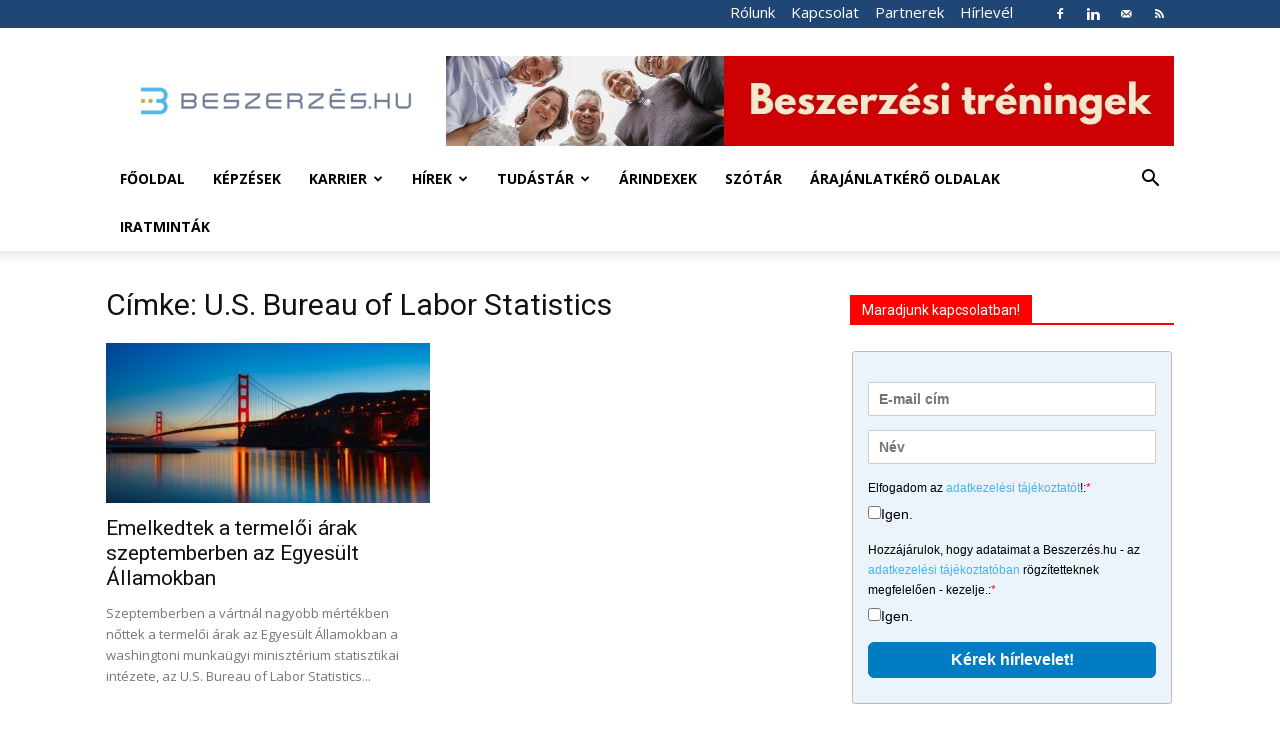

--- FILE ---
content_type: text/html; charset=UTF-8
request_url: https://beszerzes.hu/tag/u-s-bureau-of-labor-statistics/
body_size: 18663
content:
<!doctype html > <!--[if IE 8]><html class="ie8" lang="en"> <![endif]--> <!--[if IE 9]><html class="ie9" lang="en"> <![endif]--> <!--[if gt IE 8]><!--><html lang="hu" prefix="og: http://ogp.me/ns# fb: http://ogp.me/ns/fb#"> <!--<![endif]--><head><title>Beszerzés.hu | U.S. Bureau of Labor Statistics</title><meta charset="UTF-8" /><meta name="viewport" content="width=device-width, initial-scale=1.0"><link rel="pingback" href="" /><style>img:is([sizes="auto" i], [sizes^="auto," i]) { contain-intrinsic-size: 3000px 1500px }</style> <script id="cookieyes" type="text/javascript" src="https://cdn-cookieyes.com/client_data/2a20d92b791ca717f915d910/script.js"></script><link rel="icon" type="image/png" href="https://beszerzes.hu/wp-content/uploads/2024/09/beszerzes_favicon.png"><link rel="apple-touch-icon" sizes="76x76" href="https://beszerzes.hu/wp-content/uploads/2023/12/beszerzes.hu-favicon-1.png"/><link rel="apple-touch-icon" sizes="120x120" href="https://beszerzes.hu/wp-content/uploads/2023/12/beszerzes.hu-favicon-3.png"/><link rel="apple-touch-icon" sizes="152x152" href="https://beszerzes.hu/wp-content/uploads/2023/12/beszerzes.hu_favicon-1.png"/><link rel="apple-touch-icon" sizes="114x114" href="https://beszerzes.hu/wp-content/uploads/2023/12/beszerzes.hu-favicon-2.png"/><link rel="apple-touch-icon" sizes="144x144" href="https://beszerzes.hu/wp-content/uploads/2023/12/beszerzes.hu_favicon.png"/><link rel="canonical" href="https://beszerzes.hu/tag/u-s-bureau-of-labor-statistics/" /><meta property="og:type" content="website" /><meta property="og:locale" content="hu_HU" /><meta property="og:site_name" content="Beszerzés.hu" /><meta property="og:title" content="Beszerzés.hu | U.S. Bureau of Labor Statistics" /><meta property="og:url" content="https://beszerzes.hu/tag/u-s-bureau-of-labor-statistics/" /><meta property="og:image" content="https://beszerzes.hu/wp-content/uploads/2024/09/cropped-beszerzes_favicon.png" /><meta property="og:image:width" content="512" /><meta property="og:image:height" content="512" /><meta name="twitter:card" content="summary_large_image" /><meta name="twitter:site" content="@beszerzes" /><meta name="twitter:title" content="Beszerzés.hu | U.S. Bureau of Labor Statistics" /><meta name="twitter:image" content="https://beszerzes.hu/wp-content/uploads/2024/09/cropped-beszerzes_favicon.png" /> <script type="application/ld+json">{"@context":"https://schema.org","@graph":[{"@type":"WebSite","@id":"https://beszerzes.hu/#/schema/WebSite","url":"https://beszerzes.hu/","name":"Beszerzés.hu","description":"Beszerzési döntéshozók portálja","inLanguage":"hu","potentialAction":{"@type":"SearchAction","target":{"@type":"EntryPoint","urlTemplate":"https://beszerzes.hu/search/{search_term_string}/"},"query-input":"required name=search_term_string"},"publisher":{"@type":"Organization","@id":"https://beszerzes.hu/#/schema/Organization","name":"Beszerzés.hu","url":"https://beszerzes.hu/","logo":{"@type":"ImageObject","url":"https://beszerzes.hu/wp-content/uploads/2024/09/cropped-beszerzes_favicon.png","contentUrl":"https://beszerzes.hu/wp-content/uploads/2024/09/cropped-beszerzes_favicon.png","width":512,"height":512,"contentSize":"16456"}}},{"@type":"CollectionPage","@id":"https://beszerzes.hu/tag/u-s-bureau-of-labor-statistics/","url":"https://beszerzes.hu/tag/u-s-bureau-of-labor-statistics/","name":"Beszerzés.hu | U.S. Bureau of Labor Statistics","inLanguage":"hu","isPartOf":{"@id":"https://beszerzes.hu/#/schema/WebSite"},"breadcrumb":{"@type":"BreadcrumbList","@id":"https://beszerzes.hu/#/schema/BreadcrumbList","itemListElement":[{"@type":"ListItem","position":1,"item":"https://beszerzes.hu/","name":"Beszerzés.hu"},{"@type":"ListItem","position":2,"name":"U.S. Bureau of Labor Statistics"}]}}]}</script> <link rel='dns-prefetch' href='//www.googletagmanager.com' /><link rel='dns-prefetch' href='//fonts.googleapis.com' /><link rel="alternate" type="application/rss+xml" title="Beszerzés.hu &raquo; hírcsatorna" href="https://beszerzes.hu/feed/" /><link rel="alternate" type="application/rss+xml" title="Beszerzés.hu &raquo; hozzászólás hírcsatorna" href="https://beszerzes.hu/comments/feed/" /><link rel="alternate" type="application/rss+xml" title="Beszerzés.hu &raquo; U.S. Bureau of Labor Statistics címke hírcsatorna" href="https://beszerzes.hu/tag/u-s-bureau-of-labor-statistics/feed/" /><style id='classic-theme-styles-inline-css' type='text/css'>/*! This file is auto-generated */
.wp-block-button__link{color:#fff;background-color:#32373c;border-radius:9999px;box-shadow:none;text-decoration:none;padding:calc(.667em + 2px) calc(1.333em + 2px);font-size:1.125em}.wp-block-file__button{background:#32373c;color:#fff;text-decoration:none}</style><style id='safe-svg-svg-icon-style-inline-css' type='text/css'>.safe-svg-cover{text-align:center}.safe-svg-cover .safe-svg-inside{display:inline-block;max-width:100%}.safe-svg-cover svg{fill:currentColor;height:100%;max-height:100%;max-width:100%;width:100%}</style><style id='global-styles-inline-css' type='text/css'>:root{--wp--preset--aspect-ratio--square: 1;--wp--preset--aspect-ratio--4-3: 4/3;--wp--preset--aspect-ratio--3-4: 3/4;--wp--preset--aspect-ratio--3-2: 3/2;--wp--preset--aspect-ratio--2-3: 2/3;--wp--preset--aspect-ratio--16-9: 16/9;--wp--preset--aspect-ratio--9-16: 9/16;--wp--preset--color--black: #000000;--wp--preset--color--cyan-bluish-gray: #abb8c3;--wp--preset--color--white: #ffffff;--wp--preset--color--pale-pink: #f78da7;--wp--preset--color--vivid-red: #cf2e2e;--wp--preset--color--luminous-vivid-orange: #ff6900;--wp--preset--color--luminous-vivid-amber: #fcb900;--wp--preset--color--light-green-cyan: #7bdcb5;--wp--preset--color--vivid-green-cyan: #00d084;--wp--preset--color--pale-cyan-blue: #8ed1fc;--wp--preset--color--vivid-cyan-blue: #0693e3;--wp--preset--color--vivid-purple: #9b51e0;--wp--preset--gradient--vivid-cyan-blue-to-vivid-purple: linear-gradient(135deg,rgba(6,147,227,1) 0%,rgb(155,81,224) 100%);--wp--preset--gradient--light-green-cyan-to-vivid-green-cyan: linear-gradient(135deg,rgb(122,220,180) 0%,rgb(0,208,130) 100%);--wp--preset--gradient--luminous-vivid-amber-to-luminous-vivid-orange: linear-gradient(135deg,rgba(252,185,0,1) 0%,rgba(255,105,0,1) 100%);--wp--preset--gradient--luminous-vivid-orange-to-vivid-red: linear-gradient(135deg,rgba(255,105,0,1) 0%,rgb(207,46,46) 100%);--wp--preset--gradient--very-light-gray-to-cyan-bluish-gray: linear-gradient(135deg,rgb(238,238,238) 0%,rgb(169,184,195) 100%);--wp--preset--gradient--cool-to-warm-spectrum: linear-gradient(135deg,rgb(74,234,220) 0%,rgb(151,120,209) 20%,rgb(207,42,186) 40%,rgb(238,44,130) 60%,rgb(251,105,98) 80%,rgb(254,248,76) 100%);--wp--preset--gradient--blush-light-purple: linear-gradient(135deg,rgb(255,206,236) 0%,rgb(152,150,240) 100%);--wp--preset--gradient--blush-bordeaux: linear-gradient(135deg,rgb(254,205,165) 0%,rgb(254,45,45) 50%,rgb(107,0,62) 100%);--wp--preset--gradient--luminous-dusk: linear-gradient(135deg,rgb(255,203,112) 0%,rgb(199,81,192) 50%,rgb(65,88,208) 100%);--wp--preset--gradient--pale-ocean: linear-gradient(135deg,rgb(255,245,203) 0%,rgb(182,227,212) 50%,rgb(51,167,181) 100%);--wp--preset--gradient--electric-grass: linear-gradient(135deg,rgb(202,248,128) 0%,rgb(113,206,126) 100%);--wp--preset--gradient--midnight: linear-gradient(135deg,rgb(2,3,129) 0%,rgb(40,116,252) 100%);--wp--preset--font-size--small: 11px;--wp--preset--font-size--medium: 20px;--wp--preset--font-size--large: 32px;--wp--preset--font-size--x-large: 42px;--wp--preset--font-size--regular: 15px;--wp--preset--font-size--larger: 50px;--wp--preset--spacing--20: 0.44rem;--wp--preset--spacing--30: 0.67rem;--wp--preset--spacing--40: 1rem;--wp--preset--spacing--50: 1.5rem;--wp--preset--spacing--60: 2.25rem;--wp--preset--spacing--70: 3.38rem;--wp--preset--spacing--80: 5.06rem;--wp--preset--shadow--natural: 6px 6px 9px rgba(0, 0, 0, 0.2);--wp--preset--shadow--deep: 12px 12px 50px rgba(0, 0, 0, 0.4);--wp--preset--shadow--sharp: 6px 6px 0px rgba(0, 0, 0, 0.2);--wp--preset--shadow--outlined: 6px 6px 0px -3px rgba(255, 255, 255, 1), 6px 6px rgba(0, 0, 0, 1);--wp--preset--shadow--crisp: 6px 6px 0px rgba(0, 0, 0, 1);}:where(.is-layout-flex){gap: 0.5em;}:where(.is-layout-grid){gap: 0.5em;}body .is-layout-flex{display: flex;}.is-layout-flex{flex-wrap: wrap;align-items: center;}.is-layout-flex > :is(*, div){margin: 0;}body .is-layout-grid{display: grid;}.is-layout-grid > :is(*, div){margin: 0;}:where(.wp-block-columns.is-layout-flex){gap: 2em;}:where(.wp-block-columns.is-layout-grid){gap: 2em;}:where(.wp-block-post-template.is-layout-flex){gap: 1.25em;}:where(.wp-block-post-template.is-layout-grid){gap: 1.25em;}.has-black-color{color: var(--wp--preset--color--black) !important;}.has-cyan-bluish-gray-color{color: var(--wp--preset--color--cyan-bluish-gray) !important;}.has-white-color{color: var(--wp--preset--color--white) !important;}.has-pale-pink-color{color: var(--wp--preset--color--pale-pink) !important;}.has-vivid-red-color{color: var(--wp--preset--color--vivid-red) !important;}.has-luminous-vivid-orange-color{color: var(--wp--preset--color--luminous-vivid-orange) !important;}.has-luminous-vivid-amber-color{color: var(--wp--preset--color--luminous-vivid-amber) !important;}.has-light-green-cyan-color{color: var(--wp--preset--color--light-green-cyan) !important;}.has-vivid-green-cyan-color{color: var(--wp--preset--color--vivid-green-cyan) !important;}.has-pale-cyan-blue-color{color: var(--wp--preset--color--pale-cyan-blue) !important;}.has-vivid-cyan-blue-color{color: var(--wp--preset--color--vivid-cyan-blue) !important;}.has-vivid-purple-color{color: var(--wp--preset--color--vivid-purple) !important;}.has-black-background-color{background-color: var(--wp--preset--color--black) !important;}.has-cyan-bluish-gray-background-color{background-color: var(--wp--preset--color--cyan-bluish-gray) !important;}.has-white-background-color{background-color: var(--wp--preset--color--white) !important;}.has-pale-pink-background-color{background-color: var(--wp--preset--color--pale-pink) !important;}.has-vivid-red-background-color{background-color: var(--wp--preset--color--vivid-red) !important;}.has-luminous-vivid-orange-background-color{background-color: var(--wp--preset--color--luminous-vivid-orange) !important;}.has-luminous-vivid-amber-background-color{background-color: var(--wp--preset--color--luminous-vivid-amber) !important;}.has-light-green-cyan-background-color{background-color: var(--wp--preset--color--light-green-cyan) !important;}.has-vivid-green-cyan-background-color{background-color: var(--wp--preset--color--vivid-green-cyan) !important;}.has-pale-cyan-blue-background-color{background-color: var(--wp--preset--color--pale-cyan-blue) !important;}.has-vivid-cyan-blue-background-color{background-color: var(--wp--preset--color--vivid-cyan-blue) !important;}.has-vivid-purple-background-color{background-color: var(--wp--preset--color--vivid-purple) !important;}.has-black-border-color{border-color: var(--wp--preset--color--black) !important;}.has-cyan-bluish-gray-border-color{border-color: var(--wp--preset--color--cyan-bluish-gray) !important;}.has-white-border-color{border-color: var(--wp--preset--color--white) !important;}.has-pale-pink-border-color{border-color: var(--wp--preset--color--pale-pink) !important;}.has-vivid-red-border-color{border-color: var(--wp--preset--color--vivid-red) !important;}.has-luminous-vivid-orange-border-color{border-color: var(--wp--preset--color--luminous-vivid-orange) !important;}.has-luminous-vivid-amber-border-color{border-color: var(--wp--preset--color--luminous-vivid-amber) !important;}.has-light-green-cyan-border-color{border-color: var(--wp--preset--color--light-green-cyan) !important;}.has-vivid-green-cyan-border-color{border-color: var(--wp--preset--color--vivid-green-cyan) !important;}.has-pale-cyan-blue-border-color{border-color: var(--wp--preset--color--pale-cyan-blue) !important;}.has-vivid-cyan-blue-border-color{border-color: var(--wp--preset--color--vivid-cyan-blue) !important;}.has-vivid-purple-border-color{border-color: var(--wp--preset--color--vivid-purple) !important;}.has-vivid-cyan-blue-to-vivid-purple-gradient-background{background: var(--wp--preset--gradient--vivid-cyan-blue-to-vivid-purple) !important;}.has-light-green-cyan-to-vivid-green-cyan-gradient-background{background: var(--wp--preset--gradient--light-green-cyan-to-vivid-green-cyan) !important;}.has-luminous-vivid-amber-to-luminous-vivid-orange-gradient-background{background: var(--wp--preset--gradient--luminous-vivid-amber-to-luminous-vivid-orange) !important;}.has-luminous-vivid-orange-to-vivid-red-gradient-background{background: var(--wp--preset--gradient--luminous-vivid-orange-to-vivid-red) !important;}.has-very-light-gray-to-cyan-bluish-gray-gradient-background{background: var(--wp--preset--gradient--very-light-gray-to-cyan-bluish-gray) !important;}.has-cool-to-warm-spectrum-gradient-background{background: var(--wp--preset--gradient--cool-to-warm-spectrum) !important;}.has-blush-light-purple-gradient-background{background: var(--wp--preset--gradient--blush-light-purple) !important;}.has-blush-bordeaux-gradient-background{background: var(--wp--preset--gradient--blush-bordeaux) !important;}.has-luminous-dusk-gradient-background{background: var(--wp--preset--gradient--luminous-dusk) !important;}.has-pale-ocean-gradient-background{background: var(--wp--preset--gradient--pale-ocean) !important;}.has-electric-grass-gradient-background{background: var(--wp--preset--gradient--electric-grass) !important;}.has-midnight-gradient-background{background: var(--wp--preset--gradient--midnight) !important;}.has-small-font-size{font-size: var(--wp--preset--font-size--small) !important;}.has-medium-font-size{font-size: var(--wp--preset--font-size--medium) !important;}.has-large-font-size{font-size: var(--wp--preset--font-size--large) !important;}.has-x-large-font-size{font-size: var(--wp--preset--font-size--x-large) !important;}
:where(.wp-block-post-template.is-layout-flex){gap: 1.25em;}:where(.wp-block-post-template.is-layout-grid){gap: 1.25em;}
:where(.wp-block-columns.is-layout-flex){gap: 2em;}:where(.wp-block-columns.is-layout-grid){gap: 2em;}
:root :where(.wp-block-pullquote){font-size: 1.5em;line-height: 1.6;}</style><!-- <link rel='stylesheet' id='survey-maker-min-css' href='https://beszerzes.hu/wp-content/plugins/survey-maker/public/css/survey-maker-public-min.css?ver=5.1.9.4' type='text/css' media='all' /> --><!-- <link rel='stylesheet' id='theme-my-login-css' href='https://beszerzes.hu/wp-content/plugins/theme-my-login/assets/styles/theme-my-login.min.css?ver=7.1.14' type='text/css' media='all' /> --><!-- <link rel='stylesheet' id='animate-css' href='https://beszerzes.hu/wp-content/plugins/wp-quiz-pro/assets/frontend/css/animate.css?ver=3.6.0' type='text/css' media='all' /> --><!-- <link rel='stylesheet' id='wp-quiz-css' href='https://beszerzes.hu/wp-content/plugins/wp-quiz-pro/assets/frontend/css/wp-quiz.css?ver=2.1.11' type='text/css' media='all' /> --><!-- <link rel='stylesheet' id='td-plugin-multi-purpose-css' href='https://beszerzes.hu/wp-content/plugins/td-composer/td-multi-purpose/style.css?ver=def8edc4e13d95bdf49953a9dce2f608' type='text/css' media='all' /> -->
<link rel="stylesheet" type="text/css" href="//beszerzes.hu/wp-content/cache/wpfc-minified/jpb7a9kw/5rc8y.css" media="all"/><link rel='stylesheet' id='google-fonts-style-css' href='https://fonts.googleapis.com/css?family=Open+Sans%3A400%2C600%2C700%7CRoboto%3A400%2C600%2C700&#038;display=swap&#038;ver=12.6.8' type='text/css' media='all' /><!-- <link rel='stylesheet' id='UserAccessManagerLoginForm-css' href='https://beszerzes.hu/wp-content/plugins/user-access-manager/assets/css/uamLoginForm.css?ver=2.2.25' type='text/css' media='screen' /> -->
<link rel="stylesheet" type="text/css" href="//beszerzes.hu/wp-content/cache/wpfc-minified/ee25h9nk/3wmnp.css" media="screen"/><!-- <link rel='stylesheet' id='td-theme-css' href='https://beszerzes.hu/wp-content/themes/Newspaper/style.css?ver=12.6.8' type='text/css' media='all' /> -->
<link rel="stylesheet" type="text/css" href="//beszerzes.hu/wp-content/cache/wpfc-minified/f1nyrauq/3wmnp.css" media="all"/><style id='td-theme-inline-css' type='text/css'>@media (max-width:767px){.td-header-desktop-wrap{display:none}}@media (min-width:767px){.td-header-mobile-wrap{display:none}}</style><!-- <link rel='stylesheet' id='js_composer_front-css' href='https://beszerzes.hu/wp-content/plugins/js_composer/assets/css/js_composer.min.css?ver=8.4.1' type='text/css' media='all' /> --><!-- <link rel='stylesheet' id='td-legacy-framework-front-style-css' href='https://beszerzes.hu/wp-content/plugins/td-composer/legacy/Newspaper/assets/css/td_legacy_main.css?ver=def8edc4e13d95bdf49953a9dce2f608' type='text/css' media='all' /> --><!-- <link rel='stylesheet' id='td-standard-pack-framework-front-style-css' href='https://beszerzes.hu/wp-content/plugins/td-standard-pack/Newspaper/assets/css/td_standard_pack_main.css?ver=1b3d5bf2c64738aa07b4643e31257da9' type='text/css' media='all' /> --><!-- <link rel='stylesheet' id='tdb_style_cloud_templates_front-css' href='https://beszerzes.hu/wp-content/plugins/td-cloud-library/assets/css/tdb_main.css?ver=b33652f2535d2f3812f59e306e26300d' type='text/css' media='all' /> --><!-- <link rel='stylesheet' id='glossary-hint-css' href='https://beszerzes.hu/wp-content/plugins/glossary-by-codeat-premium/assets/css/tooltip-box.css?ver=2.3.0' type='text/css' media='all' /> --><!-- <link rel='stylesheet' id='stbCoreCSS-css' href='https://beszerzes.hu/wp-content/plugins/wp-special-textboxes/css/stb-core.css?ver=6.2.6' type='text/css' media='all' /> -->
<link rel="stylesheet" type="text/css" href="//beszerzes.hu/wp-content/cache/wpfc-minified/dpy2cg7j/hcjr3.css" media="all"/><style id='stbCoreCSS-inline-css' type='text/css'>.stb-container {border-radius: 5px;-webkit-box-shadow: 0px 0px 15px #555555;box-shadow: 0px 0px 15px #555555;margin: 10px 10px 10px 10px}.stb-container.stb-widget {margin-left: 0;margin-right: 0;box-shadow: none}.stb-container .stb-caption .stb-caption-content {font-size: 15px;font-family: Impact, Verdana, Helvetica, Arial, sans-serif}.stb-container .stb-caption .stb-tool {background-color: transparent;background-image: url([data-uri]);background-position: 50%;background-repeat: no-repeat}.stb-container .stb-content {padding: 10px;font-size: unset;font-family: unset;text-shadow: unset}.stb-container.stb-collapsed .stb-caption .stb-tool {background-image: url([data-uri])}.stb-container.stb-collapsed .stb-content {padding-bottom: 0;padding-top: 0}.stb-container.stb-no-caption, .stb-container.stb-no-caption.stb-ltr {direction: ltr}.stb-container.stb-no-caption:not(.stb-caption-box) .stb-content,.stb-container.stb-no-caption.stb-ltr:not(.stb-caption-box) .stb-content {padding: 10px 10px 10px 0}.stb-container.stb-no-caption.stb-rtl {direction: rtl}.stb-container.stb-no-caption.stb-rtl:not(.stb-caption-box) .stb-content {padding: 10px 0 10px 10px}
.stb-container.stb-style-alert {color: #000000;border: 1px solid #FF4F4A;background-image: -webkit-gradient(linear, left top, left bottom, color-stop(30%, #FFE7E6), color-stop(90%, #));background-image: -o-linear-gradient(top, #FFE7E6 30%, # 90%);background-image: linear-gradient(180deg, #FFE7E6 30%, # 90%);}.stb-container.stb-style-alert .stb-caption {color: #FFFFFF;background-image: -webkit-gradient(linear, left top, left bottom, color-stop(30%, #FF4F4A), color-stop(90%, #));background-image: -o-linear-gradient(top, #FF4F4A 30%, # 90%);background-image: linear-gradient(180deg, #FF4F4A 30%, # 90%);}.stb-container.stb-style-alert.stb-no-caption:not(.stb-caption-box) .stb-caption {background-image: -webkit-gradient(linear, left top, left bottom, color-stop(30%, #FFE7E6), color-stop(90%, #));background-image: -o-linear-gradient(top, #FFE7E6 30%, # 90%);background-image: linear-gradient(180deg, #FFE7E6 30%, # 90%);}.stb-container.stb-style-black {color: #FFFFFF;border: 1px solid #6E6E6E;background-image: -webkit-gradient(linear, left top, left bottom, color-stop(30%, #000000), color-stop(90%, #));background-image: -o-linear-gradient(top, #000000 30%, # 90%);background-image: linear-gradient(180deg, #000000 30%, # 90%);}.stb-container.stb-style-black .stb-caption {color: #FFFFFF;background-image: -webkit-gradient(linear, left top, left bottom, color-stop(30%, #333333), color-stop(90%, #));background-image: -o-linear-gradient(top, #333333 30%, # 90%);background-image: linear-gradient(180deg, #333333 30%, # 90%);}.stb-container.stb-style-black.stb-no-caption:not(.stb-caption-box) .stb-caption {background-image: -webkit-gradient(linear, left top, left bottom, color-stop(30%, #000000), color-stop(90%, #));background-image: -o-linear-gradient(top, #000000 30%, # 90%);background-image: linear-gradient(180deg, #000000 30%, # 90%);}.stb-container.stb-style-custom {color: #000000;border: 1px solid #f844ee;background-image: -webkit-gradient(linear, left top, left bottom, color-stop(30%, #f7cdf5), color-stop(90%, #));background-image: -o-linear-gradient(top, #f7cdf5 30%, # 90%);background-image: linear-gradient(180deg, #f7cdf5 30%, # 90%);}.stb-container.stb-style-custom .stb-caption {color: #ffffff;background-image: -webkit-gradient(linear, left top, left bottom, color-stop(30%, #f844ee), color-stop(90%, #));background-image: -o-linear-gradient(top, #f844ee 30%, # 90%);background-image: linear-gradient(180deg, #f844ee 30%, # 90%);}.stb-container.stb-style-custom.stb-no-caption:not(.stb-caption-box) .stb-caption {background-image: -webkit-gradient(linear, left top, left bottom, color-stop(30%, #f7cdf5), color-stop(90%, #));background-image: -o-linear-gradient(top, #f7cdf5 30%, # 90%);background-image: linear-gradient(180deg, #f7cdf5 30%, # 90%);}.stb-container.stb-style-download {color: #000000;border: 1px solid #65ADFE;background-image: -webkit-gradient(linear, left top, left bottom, color-stop(30%, #DFF0FF), color-stop(90%, #));background-image: -o-linear-gradient(top, #DFF0FF 30%, # 90%);background-image: linear-gradient(180deg, #DFF0FF 30%, # 90%);}.stb-container.stb-style-download .stb-caption {color: #FFFFFF;background-image: -webkit-gradient(linear, left top, left bottom, color-stop(30%, #65ADFE), color-stop(90%, #));background-image: -o-linear-gradient(top, #65ADFE 30%, # 90%);background-image: linear-gradient(180deg, #65ADFE 30%, # 90%);}.stb-container.stb-style-download.stb-no-caption:not(.stb-caption-box) .stb-caption {background-image: -webkit-gradient(linear, left top, left bottom, color-stop(30%, #DFF0FF), color-stop(90%, #));background-image: -o-linear-gradient(top, #DFF0FF 30%, # 90%);background-image: linear-gradient(180deg, #DFF0FF 30%, # 90%);}.stb-container.stb-style-grey {color: #000000;border: 1px solid #BBBBBB;background-image: -webkit-gradient(linear, left top, left bottom, color-stop(30%, #EEEEEE), color-stop(90%, #));background-image: -o-linear-gradient(top, #EEEEEE 30%, # 90%);background-image: linear-gradient(180deg, #EEEEEE 30%, # 90%);}.stb-container.stb-style-grey .stb-caption {color: #FFFFFF;background-image: -webkit-gradient(linear, left top, left bottom, color-stop(30%, #BBBBBB), color-stop(90%, #));background-image: -o-linear-gradient(top, #BBBBBB 30%, # 90%);background-image: linear-gradient(180deg, #BBBBBB 30%, # 90%);}.stb-container.stb-style-grey.stb-no-caption:not(.stb-caption-box) .stb-caption {background-image: -webkit-gradient(linear, left top, left bottom, color-stop(30%, #EEEEEE), color-stop(90%, #));background-image: -o-linear-gradient(top, #EEEEEE 30%, # 90%);background-image: linear-gradient(180deg, #EEEEEE 30%, # 90%);}.stb-container.stb-style-info {color: #000000;border: 1px solid #7AD975;background-image: -webkit-gradient(linear, left top, left bottom, color-stop(30%, #E2F8DE), color-stop(90%, #));background-image: -o-linear-gradient(top, #E2F8DE 30%, # 90%);background-image: linear-gradient(180deg, #E2F8DE 30%, # 90%);}.stb-container.stb-style-info .stb-caption {color: #FFFFFF;background-image: -webkit-gradient(linear, left top, left bottom, color-stop(30%, #7AD975), color-stop(90%, #));background-image: -o-linear-gradient(top, #7AD975 30%, # 90%);background-image: linear-gradient(180deg, #7AD975 30%, # 90%);}.stb-container.stb-style-info.stb-no-caption:not(.stb-caption-box) .stb-caption {background-image: -webkit-gradient(linear, left top, left bottom, color-stop(30%, #E2F8DE), color-stop(90%, #));background-image: -o-linear-gradient(top, #E2F8DE 30%, # 90%);background-image: linear-gradient(180deg, #E2F8DE 30%, # 90%);}.stb-container.stb-style-warning {color: #000000;border: 1px solid #FE9A05;background-image: -webkit-gradient(linear, left top, left bottom, color-stop(30%, #FEFFD5), color-stop(90%, #));background-image: -o-linear-gradient(top, #FEFFD5 30%, # 90%);background-image: linear-gradient(180deg, #FEFFD5 30%, # 90%);}.stb-container.stb-style-warning .stb-caption {color: #FFFFFF;background-image: -webkit-gradient(linear, left top, left bottom, color-stop(30%, #FE9A05), color-stop(90%, #));background-image: -o-linear-gradient(top, #FE9A05 30%, # 90%);background-image: linear-gradient(180deg, #FE9A05 30%, # 90%);}.stb-container.stb-style-warning.stb-no-caption:not(.stb-caption-box) .stb-caption {background-image: -webkit-gradient(linear, left top, left bottom, color-stop(30%, #FEFFD5), color-stop(90%, #));background-image: -o-linear-gradient(top, #FEFFD5 30%, # 90%);background-image: linear-gradient(180deg, #FEFFD5 30%, # 90%);}</style> <script src='//beszerzes.hu/wp-content/cache/wpfc-minified/fhgiy0ti/dfsdm.js' type="text/javascript"></script>
<!-- <script type="text/javascript" src="https://beszerzes.hu/wp-includes/js/jquery/jquery.min.js?ver=3.7.1" id="jquery-core-js"></script> --> <!-- <script type="text/javascript" src="https://beszerzes.hu/wp-includes/js/jquery/jquery-migrate.min.js?ver=3.4.1" id="jquery-migrate-js"></script> --> 
<script type="text/javascript" src="https://www.googletagmanager.com/gtag/js?id=GT-WRF4QZ5" id="google_gtagjs-js" async></script> <script type="text/javascript" id="google_gtagjs-js-after">window.dataLayer = window.dataLayer || [];function gtag(){dataLayer.push(arguments);}
gtag("set","linker",{"domains":["beszerzes.hu"]});
gtag("js", new Date());
gtag("set", "developer_id.dZTNiMT", true);
gtag("config", "GT-WRF4QZ5");</script> <script src='//beszerzes.hu/wp-content/cache/wpfc-minified/pisweop/3wmnp.js' type="text/javascript"></script>
<!-- <script type="text/javascript" src="https://beszerzes.hu/wp-content/plugins/stock-quotes-list/assets/stockdio-wp.js?ver=2.9.18" id="customStockdioJs-js"></script> --> <script></script><link rel="https://api.w.org/" href="https://beszerzes.hu/wp-json/" /><link rel="alternate" title="JSON" type="application/json" href="https://beszerzes.hu/wp-json/wp/v2/tags/4029" /><link rel="EditURI" type="application/rsd+xml" title="RSD" href="https://beszerzes.hu/xmlrpc.php?rsd" /><meta name="generator" content="Site Kit by Google 1.165.0" /><meta name="facebook-domain-verification" content="c6xy5hvmuhwpx6dcldr95xcs3hgyyh" /> <script data-ad-client="ca-pub-6281050509619086" async src="https://pagead2.googlesyndication.com/pagead/js/adsbygoogle.js"></script> <script async src="//pagead2.googlesyndication.com/pagead/js/adsbygoogle.js"></script> <script>(adsbygoogle = window.adsbygoogle || []).push({
google_ad_client: "ca-pub-8919180394748745",
enable_page_level_ads: true
});</script>  <script type='text/javascript'>window.smartlook||(function(d) {
var o=smartlook=function(){ o.api.push(arguments)},h=d.getElementsByTagName('head')[0];
var c=d.createElement('script');o.api=new Array();c.async=true;c.type='text/javascript';
c.charset='utf-8';c.src='https://web-sdk.smartlook.com/recorder.js';h.appendChild(c);
})(document);
smartlook('init', 'f6948a56e4b3a0e9748cf28d7eb66cf4f5ce63bf', { region: 'eu' });</script> <script>window.tdb_global_vars = {"wpRestUrl":"https:\/\/beszerzes.hu\/wp-json\/","permalinkStructure":"\/%year%\/%monthnum%\/%day%\/%postname%\/"};
window.tdb_p_autoload_vars = {"isAjax":false,"isAdminBarShowing":false};</script> <style id="tdb-global-colors">:root{--accent-color:#fff}</style><meta name="generator" content="Powered by WPBakery Page Builder - drag and drop page builder for WordPress."/>  <script type="text/javascript" id="td-generated-header-js">var tdBlocksArray = []; //here we store all the items for the current page
// td_block class - each ajax block uses a object of this class for requests
function tdBlock() {
this.id = '';
this.block_type = 1; //block type id (1-234 etc)
this.atts = '';
this.td_column_number = '';
this.td_current_page = 1; //
this.post_count = 0; //from wp
this.found_posts = 0; //from wp
this.max_num_pages = 0; //from wp
this.td_filter_value = ''; //current live filter value
this.is_ajax_running = false;
this.td_user_action = ''; // load more or infinite loader (used by the animation)
this.header_color = '';
this.ajax_pagination_infinite_stop = ''; //show load more at page x
}
// td_js_generator - mini detector
( function () {
var htmlTag = document.getElementsByTagName("html")[0];
if ( navigator.userAgent.indexOf("MSIE 10.0") > -1 ) {
htmlTag.className += ' ie10';
}
if ( !!navigator.userAgent.match(/Trident.*rv\:11\./) ) {
htmlTag.className += ' ie11';
}
if ( navigator.userAgent.indexOf("Edge") > -1 ) {
htmlTag.className += ' ieEdge';
}
if ( /(iPad|iPhone|iPod)/g.test(navigator.userAgent) ) {
htmlTag.className += ' td-md-is-ios';
}
var user_agent = navigator.userAgent.toLowerCase();
if ( user_agent.indexOf("android") > -1 ) {
htmlTag.className += ' td-md-is-android';
}
if ( -1 !== navigator.userAgent.indexOf('Mac OS X')  ) {
htmlTag.className += ' td-md-is-os-x';
}
if ( /chrom(e|ium)/.test(navigator.userAgent.toLowerCase()) ) {
htmlTag.className += ' td-md-is-chrome';
}
if ( -1 !== navigator.userAgent.indexOf('Firefox') ) {
htmlTag.className += ' td-md-is-firefox';
}
if ( -1 !== navigator.userAgent.indexOf('Safari') && -1 === navigator.userAgent.indexOf('Chrome') ) {
htmlTag.className += ' td-md-is-safari';
}
if( -1 !== navigator.userAgent.indexOf('IEMobile') ){
htmlTag.className += ' td-md-is-iemobile';
}
})();
var tdLocalCache = {};
( function () {
"use strict";
tdLocalCache = {
data: {},
remove: function (resource_id) {
delete tdLocalCache.data[resource_id];
},
exist: function (resource_id) {
return tdLocalCache.data.hasOwnProperty(resource_id) && tdLocalCache.data[resource_id] !== null;
},
get: function (resource_id) {
return tdLocalCache.data[resource_id];
},
set: function (resource_id, cachedData) {
tdLocalCache.remove(resource_id);
tdLocalCache.data[resource_id] = cachedData;
}
};
})();
var td_viewport_interval_list=[{"limitBottom":767,"sidebarWidth":228},{"limitBottom":1018,"sidebarWidth":300},{"limitBottom":1140,"sidebarWidth":324}];
var tds_general_modal_image="yes";
var tdc_is_installed="yes";
var td_ajax_url="https:\/\/beszerzes.hu\/wp-admin\/admin-ajax.php?td_theme_name=Newspaper&v=12.6.8";
var td_get_template_directory_uri="https:\/\/beszerzes.hu\/wp-content\/plugins\/td-composer\/legacy\/common";
var tds_snap_menu="";
var tds_logo_on_sticky="";
var tds_header_style="";
var td_please_wait="K\u00e9rj\u00fck, v\u00e1rjon ...";
var td_email_user_pass_incorrect="T\u00e9ves felhaszn\u00e1l\u00f3n\u00e9v vagy jelsz\u00f3!";
var td_email_user_incorrect="A megadott e-mailc\u00edm, vagy a felhaszn\u00e1l\u00f3n\u00e9v t\u00e9ves!";
var td_email_incorrect="T\u00e9ves e-mail c\u00edm!";
var td_user_incorrect="Username incorrect!";
var td_email_user_empty="Email or username empty!";
var td_pass_empty="Pass empty!";
var td_pass_pattern_incorrect="Invalid Pass Pattern!";
var td_retype_pass_incorrect="Retyped Pass incorrect!";
var tds_more_articles_on_post_enable="show";
var tds_more_articles_on_post_time_to_wait="";
var tds_more_articles_on_post_pages_distance_from_top=0;
var tds_captcha="";
var tds_theme_color_site_wide="#4db2ec";
var tds_smart_sidebar="";
var tdThemeName="Newspaper";
var tdThemeNameWl="Newspaper";
var td_magnific_popup_translation_tPrev="El\u0151z\u0151 (balra ny\u00edl)";
var td_magnific_popup_translation_tNext="K\u00f6vetkez\u0151 (jobb ny\u00edl gomb)";
var td_magnific_popup_translation_tCounter="%curr% \/ %total%";
var td_magnific_popup_translation_ajax_tError="A  %url%-t nem siker\u00fclt bet\u00f6lteni.";
var td_magnific_popup_translation_image_tError="A #%curr% k\u00e9pet nem siker\u00fclt bet\u00f6lteni.";
var tdBlockNonce="44ef93d0e9";
var tdMobileMenu="enabled";
var tdMobileSearch="enabled";
var tdDateNamesI18n={"month_names":["janu\u00e1r","febru\u00e1r","m\u00e1rcius","\u00e1prilis","m\u00e1jus","j\u00fanius","j\u00falius","augusztus","szeptember","okt\u00f3ber","november","december"],"month_names_short":["jan","febr","m\u00e1rc","\u00e1pr","m\u00e1j","j\u00fan","j\u00fal","aug","szept","okt","nov","dec"],"day_names":["vas\u00e1rnap","h\u00e9tf\u0151","kedd","szerda","cs\u00fct\u00f6rt\u00f6k","p\u00e9ntek","szombat"],"day_names_short":["vas","h\u00e9t","ked","sze","cs\u00fc","p\u00e9n","szo"]};
var tdb_modal_confirm="Save";
var tdb_modal_cancel="Cancel";
var tdb_modal_confirm_alt="Yes";
var tdb_modal_cancel_alt="No";
var td_deploy_mode="deploy";
var td_ad_background_click_link="";
var td_ad_background_click_target="";</script> <style>:root{--td_mobile_menu_color:#ffffff;--td_mobile_icons_color:#222222}.td-header-wrap .td-header-top-menu-full,.td-header-wrap .top-header-menu .sub-menu,.tdm-header-style-1.td-header-wrap .td-header-top-menu-full,.tdm-header-style-1.td-header-wrap .top-header-menu .sub-menu,.tdm-header-style-2.td-header-wrap .td-header-top-menu-full,.tdm-header-style-2.td-header-wrap .top-header-menu .sub-menu,.tdm-header-style-3.td-header-wrap .td-header-top-menu-full,.tdm-header-style-3.td-header-wrap .top-header-menu .sub-menu{background-color:#204675}.td-header-style-8 .td-header-top-menu-full{background-color:transparent}.td-header-style-8 .td-header-top-menu-full .td-header-top-menu{background-color:#204675;padding-left:15px;padding-right:15px}.td-header-wrap .td-header-top-menu-full .td-header-top-menu,.td-header-wrap .td-header-top-menu-full{border-bottom:none}.td-header-top-menu,.td-header-top-menu a,.td-header-wrap .td-header-top-menu-full .td-header-top-menu,.td-header-wrap .td-header-top-menu-full a,.td-header-style-8 .td-header-top-menu,.td-header-style-8 .td-header-top-menu a,.td-header-top-menu .td-drop-down-search .entry-title a{color:#ffffff}.top-header-menu .current-menu-item>a,.top-header-menu .current-menu-ancestor>a,.top-header-menu .current-category-ancestor>a,.top-header-menu li a:hover,.td-header-sp-top-widget .td-icon-search:hover{color:#73c7e3}.td-header-wrap .td-header-sp-top-widget .td-icon-font,.td-header-style-7 .td-header-top-menu .td-social-icon-wrap .td-icon-font{color:#ffffff}.td-header-wrap .td-header-sp-top-widget i.td-icon-font:hover{color:#73c7e3}.td-footer-wrapper,.td-footer-wrapper .td_block_template_7 .td-block-title>*,.td-footer-wrapper .td_block_template_17 .td-block-title,.td-footer-wrapper .td-block-title-wrap .td-wrapper-pulldown-filter{background-color:#ffffff}.td-footer-wrapper,.td-footer-wrapper a,.td-footer-wrapper .block-title a,.td-footer-wrapper .block-title span,.td-footer-wrapper .block-title label,.td-footer-wrapper .td-excerpt,.td-footer-wrapper .td-post-author-name span,.td-footer-wrapper .td-post-date,.td-footer-wrapper .td-social-style3 .td_social_type a,.td-footer-wrapper .td-social-style3,.td-footer-wrapper .td-social-style4 .td_social_type a,.td-footer-wrapper .td-social-style4,.td-footer-wrapper .td-social-style9,.td-footer-wrapper .td-social-style10,.td-footer-wrapper .td-social-style2 .td_social_type a,.td-footer-wrapper .td-social-style8 .td_social_type a,.td-footer-wrapper .td-social-style2 .td_social_type,.td-footer-wrapper .td-social-style8 .td_social_type,.td-footer-template-13 .td-social-name,.td-footer-wrapper .td_block_template_7 .td-block-title>*{color:#222222}.td-footer-wrapper .widget_calendar th,.td-footer-wrapper .widget_calendar td,.td-footer-wrapper .td-social-style2 .td_social_type .td-social-box,.td-footer-wrapper .td-social-style8 .td_social_type .td-social-box,.td-social-style-2 .td-icon-font:after{border-color:#222222}.td-footer-wrapper .td-module-comments a,.td-footer-wrapper .td-post-category,.td-footer-wrapper .td-slide-meta .td-post-author-name span,.td-footer-wrapper .td-slide-meta .td-post-date{color:#fff}.td-footer-bottom-full .td-container::before{background-color:rgba(34,34,34,0.1)}.td-footer-wrapper .footer-social-wrap .td-icon-font{color:#222222}.td-footer-wrapper .footer-social-wrap i.td-icon-font:hover{color:#73c7e3}.td-sub-footer-container{background-color:#204675}.td-sub-footer-container,.td-subfooter-menu li a{color:#ffffff}.td-subfooter-menu li a:hover{color:#73c7e3}.td-footer-wrapper .block-title>span,.td-footer-wrapper .block-title>a,.td-footer-wrapper .widgettitle,.td-theme-wrap .td-footer-wrapper .td-container .td-block-title>*,.td-theme-wrap .td-footer-wrapper .td_block_template_6 .td-block-title:before{color:#222222}.top-header-menu>li>a,.td-weather-top-widget .td-weather-now .td-big-degrees,.td-weather-top-widget .td-weather-header .td-weather-city,.td-header-sp-top-menu .td_data_time{font-size:15px}:root{--td_mobile_menu_color:#ffffff;--td_mobile_icons_color:#222222}.td-header-wrap .td-header-top-menu-full,.td-header-wrap .top-header-menu .sub-menu,.tdm-header-style-1.td-header-wrap .td-header-top-menu-full,.tdm-header-style-1.td-header-wrap .top-header-menu .sub-menu,.tdm-header-style-2.td-header-wrap .td-header-top-menu-full,.tdm-header-style-2.td-header-wrap .top-header-menu .sub-menu,.tdm-header-style-3.td-header-wrap .td-header-top-menu-full,.tdm-header-style-3.td-header-wrap .top-header-menu .sub-menu{background-color:#204675}.td-header-style-8 .td-header-top-menu-full{background-color:transparent}.td-header-style-8 .td-header-top-menu-full .td-header-top-menu{background-color:#204675;padding-left:15px;padding-right:15px}.td-header-wrap .td-header-top-menu-full .td-header-top-menu,.td-header-wrap .td-header-top-menu-full{border-bottom:none}.td-header-top-menu,.td-header-top-menu a,.td-header-wrap .td-header-top-menu-full .td-header-top-menu,.td-header-wrap .td-header-top-menu-full a,.td-header-style-8 .td-header-top-menu,.td-header-style-8 .td-header-top-menu a,.td-header-top-menu .td-drop-down-search .entry-title a{color:#ffffff}.top-header-menu .current-menu-item>a,.top-header-menu .current-menu-ancestor>a,.top-header-menu .current-category-ancestor>a,.top-header-menu li a:hover,.td-header-sp-top-widget .td-icon-search:hover{color:#73c7e3}.td-header-wrap .td-header-sp-top-widget .td-icon-font,.td-header-style-7 .td-header-top-menu .td-social-icon-wrap .td-icon-font{color:#ffffff}.td-header-wrap .td-header-sp-top-widget i.td-icon-font:hover{color:#73c7e3}.td-footer-wrapper,.td-footer-wrapper .td_block_template_7 .td-block-title>*,.td-footer-wrapper .td_block_template_17 .td-block-title,.td-footer-wrapper .td-block-title-wrap .td-wrapper-pulldown-filter{background-color:#ffffff}.td-footer-wrapper,.td-footer-wrapper a,.td-footer-wrapper .block-title a,.td-footer-wrapper .block-title span,.td-footer-wrapper .block-title label,.td-footer-wrapper .td-excerpt,.td-footer-wrapper .td-post-author-name span,.td-footer-wrapper .td-post-date,.td-footer-wrapper .td-social-style3 .td_social_type a,.td-footer-wrapper .td-social-style3,.td-footer-wrapper .td-social-style4 .td_social_type a,.td-footer-wrapper .td-social-style4,.td-footer-wrapper .td-social-style9,.td-footer-wrapper .td-social-style10,.td-footer-wrapper .td-social-style2 .td_social_type a,.td-footer-wrapper .td-social-style8 .td_social_type a,.td-footer-wrapper .td-social-style2 .td_social_type,.td-footer-wrapper .td-social-style8 .td_social_type,.td-footer-template-13 .td-social-name,.td-footer-wrapper .td_block_template_7 .td-block-title>*{color:#222222}.td-footer-wrapper .widget_calendar th,.td-footer-wrapper .widget_calendar td,.td-footer-wrapper .td-social-style2 .td_social_type .td-social-box,.td-footer-wrapper .td-social-style8 .td_social_type .td-social-box,.td-social-style-2 .td-icon-font:after{border-color:#222222}.td-footer-wrapper .td-module-comments a,.td-footer-wrapper .td-post-category,.td-footer-wrapper .td-slide-meta .td-post-author-name span,.td-footer-wrapper .td-slide-meta .td-post-date{color:#fff}.td-footer-bottom-full .td-container::before{background-color:rgba(34,34,34,0.1)}.td-footer-wrapper .footer-social-wrap .td-icon-font{color:#222222}.td-footer-wrapper .footer-social-wrap i.td-icon-font:hover{color:#73c7e3}.td-sub-footer-container{background-color:#204675}.td-sub-footer-container,.td-subfooter-menu li a{color:#ffffff}.td-subfooter-menu li a:hover{color:#73c7e3}.td-footer-wrapper .block-title>span,.td-footer-wrapper .block-title>a,.td-footer-wrapper .widgettitle,.td-theme-wrap .td-footer-wrapper .td-container .td-block-title>*,.td-theme-wrap .td-footer-wrapper .td_block_template_6 .td-block-title:before{color:#222222}.top-header-menu>li>a,.td-weather-top-widget .td-weather-now .td-big-degrees,.td-weather-top-widget .td-weather-header .td-weather-city,.td-header-sp-top-menu .td_data_time{font-size:15px}</style><link rel="icon" href="https://beszerzes.hu/wp-content/uploads/2024/09/cropped-beszerzes_favicon-32x32.png" sizes="32x32" /><link rel="icon" href="https://beszerzes.hu/wp-content/uploads/2024/09/cropped-beszerzes_favicon-192x192.png" sizes="192x192" /><link rel="apple-touch-icon" href="https://beszerzes.hu/wp-content/uploads/2024/09/cropped-beszerzes_favicon-180x180.png" /><meta name="msapplication-TileImage" content="https://beszerzes.hu/wp-content/uploads/2024/09/cropped-beszerzes_favicon-270x270.png" /> <style></style><noscript><style>.wpb_animate_when_almost_visible { opacity: 1; }</style></noscript><meta property="og:locale" content="hu_HU"/><meta property="og:site_name" content="Beszerzés.hu"/><meta property="og:title" content="U.S. Bureau of Labor Statistics"/><meta property="og:url" content="https://beszerzes.hu/tag/u-s-bureau-of-labor-statistics/"/><meta property="og:type" content="article"/><meta property="og:description" content="Beszerzési döntéshozók portálja"/><meta property="og:image" content="https://beszerzes.hu/wp-content/uploads/2022/02/beszerzes.hu_.png"/><meta property="og:image:url" content="https://beszerzes.hu/wp-content/uploads/2022/02/beszerzes.hu_.png"/><meta property="og:image:secure_url" content="https://beszerzes.hu/wp-content/uploads/2022/02/beszerzes.hu_.png"/><meta property="article:publisher" content="https://www.facebook.com/beszerzes.hu"/><meta name="twitter:title" content="U.S. Bureau of Labor Statistics"/><meta name="twitter:url" content="https://beszerzes.hu/tag/u-s-bureau-of-labor-statistics/"/><meta name="twitter:description" content="Beszerzési döntéshozók portálja"/><meta name="twitter:image" content="https://beszerzes.hu/wp-content/uploads/2022/02/beszerzes.hu_.png"/><meta name="twitter:card" content="summary_large_image"/><meta name="twitter:site" content="@beszerzes"/> <style id="tdw-css-placeholder"></style></head><body class="archive tag tag-u-s-bureau-of-labor-statistics tag-4029 wp-theme-Newspaper td-standard-pack global-block-template-1 wpb-js-composer js-comp-ver-8.4.1 vc_responsive td-full-layout" itemscope="itemscope" itemtype="https://schema.org/WebPage"><div class="td-scroll-up" data-style="style1"><i class="td-icon-menu-up"></i></div><div class="td-menu-background" style="visibility:hidden"></div><div id="td-mobile-nav" style="visibility:hidden"><div class="td-mobile-container"><div class="td-menu-socials-wrap"><div class="td-menu-socials"> <span class="td-social-icon-wrap"> <a target="_blank" href="https://www.facebook.com/beszerzes.hu/" title="Facebook" class="external" rel="nofollow"> <i class="td-icon-font td-icon-facebook"></i> <span style="display: none">Facebook</span> </a> </span> <span class="td-social-icon-wrap"> <a target="_blank" href="https://www.linkedin.com/groups/1861272" title="Linkedin" class="external" rel="nofollow"> <i class="td-icon-font td-icon-linkedin"></i> <span style="display: none">Linkedin</span> </a> </span> <span class="td-social-icon-wrap"> <a target="_blank" href="mailto:beszerzes@beszerzes.hu" title="Mail"> <i class="td-icon-font td-icon-mail-1"></i> <span style="display: none">Mail</span> </a> </span> <span class="td-social-icon-wrap"> <a target="_blank" href="https://beszerzes.hu/feed/" title="RSS"> <i class="td-icon-font td-icon-rss"></i> <span style="display: none">RSS</span> </a> </span></div><div class="td-mobile-close"> <span><i class="td-icon-close-mobile"></i></span></div></div><div class="td-mobile-content"><div class="menu-fejlec-menu-container"><ul id="menu-fejlec-menu" class="td-mobile-main-menu"><li id="menu-item-12435" class="menu-item menu-item-type-post_type menu-item-object-page menu-item-home menu-item-first menu-item-12435"><a href="https://beszerzes.hu/">Főoldal</a></li><li id="menu-item-16605" class="menu-item menu-item-type-post_type menu-item-object-page menu-item-16605"><a href="https://beszerzes.hu/kepzesek/">Képzések</a></li><li id="menu-item-11803" class="menu-item menu-item-type-taxonomy menu-item-object-category menu-item-has-children menu-item-11803"><a href="https://beszerzes.hu/category/karrier/">Karrier<i class="td-icon-menu-right td-element-after"></i></a><ul class="sub-menu"><li id="menu-item-11804" class="menu-item menu-item-type-taxonomy menu-item-object-category menu-item-11804"><a href="https://beszerzes.hu/category/karrier/aktualis-allaslehetosegek/">Aktuális álláslehetőségek</a></li><li id="menu-item-11805" class="menu-item menu-item-type-taxonomy menu-item-object-category menu-item-11805"><a href="https://beszerzes.hu/category/karrier/korabbi-allaslehetosegek/">Korábbi álláslehetőségek</a></li></ul></li><li id="menu-item-11797" class="menu-item menu-item-type-taxonomy menu-item-object-category menu-item-has-children menu-item-11797"><a href="https://beszerzes.hu/category/hirek/">Hírek<i class="td-icon-menu-right td-element-after"></i></a><ul class="sub-menu"><li id="menu-item-11798" class="menu-item menu-item-type-taxonomy menu-item-object-category menu-item-11798"><a href="https://beszerzes.hu/category/hirek/energiapiac-hirek/">Energiapiac</a></li><li id="menu-item-11799" class="menu-item menu-item-type-taxonomy menu-item-object-category menu-item-11799"><a href="https://beszerzes.hu/category/hirek/felmeresek/">Felmérések</a></li><li id="menu-item-11800" class="menu-item menu-item-type-taxonomy menu-item-object-category menu-item-11800"><a href="https://beszerzes.hu/category/hirek/fenntarthatosag-hirek/">Fenntarthatóság</a></li><li id="menu-item-15329" class="menu-item menu-item-type-taxonomy menu-item-object-category menu-item-15329"><a href="https://beszerzes.hu/category/kozbeszerzes/">Közbeszerzés</a></li><li id="menu-item-11801" class="menu-item menu-item-type-taxonomy menu-item-object-category menu-item-11801"><a href="https://beszerzes.hu/category/hirek/fmcg-hirek/">FMCG</a></li><li id="menu-item-11802" class="menu-item menu-item-type-taxonomy menu-item-object-category menu-item-11802"><a href="https://beszerzes.hu/category/hirek/it/">IT</a></li></ul></li><li id="menu-item-11807" class="menu-item menu-item-type-taxonomy menu-item-object-category menu-item-has-children menu-item-11807"><a href="https://beszerzes.hu/category/tudastar/">Tudástár<i class="td-icon-menu-right td-element-after"></i></a><ul class="sub-menu"><li id="menu-item-11809" class="menu-item menu-item-type-taxonomy menu-item-object-category menu-item-11809"><a href="https://beszerzes.hu/category/tudastar/jogszabalyok/">Jogszabályok</a></li><li id="menu-item-11810" class="menu-item menu-item-type-taxonomy menu-item-object-category menu-item-11810"><a href="https://beszerzes.hu/category/tudastar/rfp_mintak/">RFP minták</a></li><li id="menu-item-11814" class="menu-item menu-item-type-post_type menu-item-object-page menu-item-11814"><a href="https://beszerzes.hu/szervezetek/">Szervezetek</a></li></ul></li><li id="menu-item-13673" class="menu-item menu-item-type-post_type menu-item-object-page menu-item-13673"><a href="https://beszerzes.hu/arindexek/">Árindexek</a></li><li id="menu-item-11812" class="menu-item menu-item-type-post_type menu-item-object-page menu-item-11812"><a href="https://beszerzes.hu/beszerzesi-szotar/">Szótár</a></li><li id="menu-item-11813" class="menu-item menu-item-type-post_type menu-item-object-page menu-item-11813"><a href="https://beszerzes.hu/arajanlatkero-portalok/">Árajánlatkérő oldalak</a></li><li id="menu-item-16084" class="menu-item menu-item-type-custom menu-item-object-custom menu-item-16084"><a href="https://beszerzes.hu/2017/02/06/58-ingyenes-iratminta-nemcsak-kozbeszerzeshez/">Iratminták</a></li></ul></div></div></div></div><div class="td-search-background" style="visibility:hidden"></div><div class="td-search-wrap-mob" style="visibility:hidden"><div class="td-drop-down-search"><form method="get" class="td-search-form" action="https://beszerzes.hu/"><div class="td-search-close"> <span><i class="td-icon-close-mobile"></i></span></div><div role="search" class="td-search-input"> <span>Keresés</span> <input id="td-header-search-mob" type="text" value="" name="s" autocomplete="off" /></div></form><div id="td-aj-search-mob" class="td-ajax-search-flex"></div></div></div><div id="td-outer-wrap" class="td-theme-wrap"><div class="tdc-header-wrap "><div class="td-header-wrap td-header-style-1 "><div class="td-header-top-menu-full td-container-wrap "><div class="td-container td-header-row td-header-top-menu"><div class="top-bar-style-4"><div class="td-header-sp-top-widget"> <span class="td-social-icon-wrap"> <a target="_blank" href="https://www.facebook.com/beszerzes.hu/" title="Facebook" class="external" rel="nofollow"> <i class="td-icon-font td-icon-facebook"></i> <span style="display: none">Facebook</span> </a> </span> <span class="td-social-icon-wrap"> <a target="_blank" href="https://www.linkedin.com/groups/1861272" title="Linkedin" class="external" rel="nofollow"> <i class="td-icon-font td-icon-linkedin"></i> <span style="display: none">Linkedin</span> </a> </span> <span class="td-social-icon-wrap"> <a target="_blank" href="mailto:beszerzes@beszerzes.hu" title="Mail"> <i class="td-icon-font td-icon-mail-1"></i> <span style="display: none">Mail</span> </a> </span> <span class="td-social-icon-wrap"> <a target="_blank" href="https://beszerzes.hu/feed/" title="RSS"> <i class="td-icon-font td-icon-rss"></i> <span style="display: none">RSS</span> </a> </span></div><div class="td-header-sp-top-menu"><div class="menu-top-container"><ul id="menu-felso-menu" class="top-header-menu"><li id="menu-item-11794" class="menu-item menu-item-type-post_type menu-item-object-page menu-item-first td-menu-item td-normal-menu menu-item-11794"><a href="https://beszerzes.hu/rolunk/">Rólunk</a></li><li id="menu-item-11796" class="menu-item menu-item-type-post_type menu-item-object-page td-menu-item td-normal-menu menu-item-11796"><a href="https://beszerzes.hu/kapcsolat/">Kapcsolat</a></li><li id="menu-item-11795" class="menu-item menu-item-type-post_type menu-item-object-page td-menu-item td-normal-menu menu-item-11795"><a href="https://beszerzes.hu/partnerek/">Partnerek</a></li><li id="menu-item-13180" class="menu-item menu-item-type-post_type menu-item-object-page td-menu-item td-normal-menu menu-item-13180"><a href="https://beszerzes.hu/hirlevel-feliratkozas/">Hírlevél</a></li></ul></div></div></div><div id="login-form" class="white-popup-block mfp-hide mfp-with-anim td-login-modal-wrap"><div class="td-login-wrap"> <a href="#" aria-label="Back" class="td-back-button"><i class="td-icon-modal-back"></i></a><div id="td-login-div" class="td-login-form-div td-display-block"><div class="td-login-panel-title">Bejelentkezés</div><div class="td-login-panel-descr">Üdvözöljük! Jelentkezzen be a fiókjába!</div><div class="td_display_err"></div><form id="loginForm" action="#" method="post"><div class="td-login-inputs"><input class="td-login-input" autocomplete="username" type="text" name="login_email" id="login_email" value="" required><label for="login_email">felhasználóneved</label></div><div class="td-login-inputs"><input class="td-login-input" autocomplete="current-password" type="password" name="login_pass" id="login_pass" value="" required><label for="login_pass">jelszavad</label></div> <input type="button"  name="login_button" id="login_button" class="wpb_button btn td-login-button" value="Belépés"></form><div class="td-login-info-text"><a href="#" id="forgot-pass-link">Elfelejtette a jelszavát? Segítünk!</a></div></div><div id="td-forgot-pass-div" class="td-login-form-div td-display-none"><div class="td-login-panel-title">Jelszó visszaállítás</div><div class="td-login-panel-descr">Jelszó visszaállítás</div><div class="td_display_err"></div><form id="forgotpassForm" action="#" method="post"><div class="td-login-inputs"><input class="td-login-input" type="text" name="forgot_email" id="forgot_email" value="" required><label for="forgot_email">e-mail címed</label></div> <input type="button" name="forgot_button" id="forgot_button" class="wpb_button btn td-login-button" value="Küldje el a jelszavamat"></form><div class="td-login-info-text">A jelszót email-ben küldjük el.</div></div></div></div></div></div><div class="td-banner-wrap-full td-logo-wrap-full td-container-wrap "><div class="td-container td-header-row td-header-header"><div class="td-header-sp-logo"> <a class="td-main-logo" href="https://beszerzes.hu/"> <img class="td-retina-data" data-retina="https://beszerzes.hu/wp-content/uploads/2023/12/beszerzes.hu_logo.png" src="https://beszerzes.hu/wp-content/uploads/2023/12/beszerzes.hu_logo.png" alt="Beszerzés.hu - a beszerzési döntéshozók portálja" title="Beszerzés.hu logó"  width="272" height="90"/> <span class="td-visual-hidden">Beszerzés.hu</span> </a></div><div class="td-header-sp-recs"><div class="td-header-rec-wrap"><div class="td-a-rec td-a-rec-id-header  td-a-rec-no-translate tdi_1 td_block_template_1"><style>.tdi_1.td-a-rec{text-align:center}.tdi_1.td-a-rec:not(.td-a-rec-no-translate){transform:translateZ(0)}.tdi_1 .td-element-style{z-index:-1}.tdi_1.td-a-rec-img{text-align:left}.tdi_1.td-a-rec-img img{margin:0 auto 0 0}@media (max-width:767px){.tdi_1.td-a-rec-img{text-align:center}}</style><a href="https://beszerzes.hu/kepzesek/?utm_source=beszerzes_hu&amp;utm_medium=cikkoldali_banner"><img class="aligncenter size-full wp-image-19237" src="https://beszerzes.hu/wp-content/uploads/2019/04/beszerzesi_terningek.jpg" alt="" width="728" height="90" /></a></div></div></div></div></div><div class="td-header-menu-wrap-full td-container-wrap "><div class="td-header-menu-wrap td-header-gradient "><div class="td-container td-header-row td-header-main-menu"><div id="td-header-menu" role="navigation"><div id="td-top-mobile-toggle"><a href="#" role="button" aria-label="Menu"><i class="td-icon-font td-icon-mobile"></i></a></div><div class="td-main-menu-logo td-logo-in-header"> <a class="td-mobile-logo td-sticky-disable" aria-label="Logo" href="https://beszerzes.hu/"> <img class="td-retina-data" data-retina="https://beszerzes.hu/wp-content/uploads/2023/12/beszerzes.hu-logo-1.png" src="https://beszerzes.hu/wp-content/uploads/2023/12/beszerzes.hu-logo.png" alt="Beszerzés.hu - a beszerzési döntéshozók portálja" title="Beszerzés.hu logó"  width="140" height="48"/> </a> <a class="td-header-logo td-sticky-disable" aria-label="Logo" href="https://beszerzes.hu/"> <img class="td-retina-data" data-retina="https://beszerzes.hu/wp-content/uploads/2023/12/beszerzes.hu_logo.png" src="https://beszerzes.hu/wp-content/uploads/2023/12/beszerzes.hu_logo.png" alt="Beszerzés.hu - a beszerzési döntéshozók portálja" title="Beszerzés.hu logó"  width="140" height="48"/> </a></div><div class="menu-fejlec-menu-container"><ul id="menu-fejlec-menu-1" class="sf-menu"><li class="menu-item menu-item-type-post_type menu-item-object-page menu-item-home menu-item-first td-menu-item td-normal-menu menu-item-12435"><a href="https://beszerzes.hu/">Főoldal</a></li><li class="menu-item menu-item-type-post_type menu-item-object-page td-menu-item td-normal-menu menu-item-16605"><a href="https://beszerzes.hu/kepzesek/">Képzések</a></li><li class="menu-item menu-item-type-taxonomy menu-item-object-category menu-item-has-children td-menu-item td-normal-menu menu-item-11803"><a href="https://beszerzes.hu/category/karrier/">Karrier</a><ul class="sub-menu"><li class="menu-item menu-item-type-taxonomy menu-item-object-category td-menu-item td-normal-menu menu-item-11804"><a href="https://beszerzes.hu/category/karrier/aktualis-allaslehetosegek/">Aktuális álláslehetőségek</a></li><li class="menu-item menu-item-type-taxonomy menu-item-object-category td-menu-item td-normal-menu menu-item-11805"><a href="https://beszerzes.hu/category/karrier/korabbi-allaslehetosegek/">Korábbi álláslehetőségek</a></li></ul></li><li class="menu-item menu-item-type-taxonomy menu-item-object-category menu-item-has-children td-menu-item td-normal-menu menu-item-11797"><a href="https://beszerzes.hu/category/hirek/">Hírek</a><ul class="sub-menu"><li class="menu-item menu-item-type-taxonomy menu-item-object-category td-menu-item td-normal-menu menu-item-11798"><a href="https://beszerzes.hu/category/hirek/energiapiac-hirek/">Energiapiac</a></li><li class="menu-item menu-item-type-taxonomy menu-item-object-category td-menu-item td-normal-menu menu-item-11799"><a href="https://beszerzes.hu/category/hirek/felmeresek/">Felmérések</a></li><li class="menu-item menu-item-type-taxonomy menu-item-object-category td-menu-item td-normal-menu menu-item-11800"><a href="https://beszerzes.hu/category/hirek/fenntarthatosag-hirek/">Fenntarthatóság</a></li><li class="menu-item menu-item-type-taxonomy menu-item-object-category td-menu-item td-normal-menu menu-item-15329"><a href="https://beszerzes.hu/category/kozbeszerzes/">Közbeszerzés</a></li><li class="menu-item menu-item-type-taxonomy menu-item-object-category td-menu-item td-normal-menu menu-item-11801"><a href="https://beszerzes.hu/category/hirek/fmcg-hirek/">FMCG</a></li><li class="menu-item menu-item-type-taxonomy menu-item-object-category td-menu-item td-normal-menu menu-item-11802"><a href="https://beszerzes.hu/category/hirek/it/">IT</a></li></ul></li><li class="menu-item menu-item-type-taxonomy menu-item-object-category menu-item-has-children td-menu-item td-normal-menu menu-item-11807"><a href="https://beszerzes.hu/category/tudastar/">Tudástár</a><ul class="sub-menu"><li class="menu-item menu-item-type-taxonomy menu-item-object-category td-menu-item td-normal-menu menu-item-11809"><a href="https://beszerzes.hu/category/tudastar/jogszabalyok/">Jogszabályok</a></li><li class="menu-item menu-item-type-taxonomy menu-item-object-category td-menu-item td-normal-menu menu-item-11810"><a href="https://beszerzes.hu/category/tudastar/rfp_mintak/">RFP minták</a></li><li class="menu-item menu-item-type-post_type menu-item-object-page td-menu-item td-normal-menu menu-item-11814"><a href="https://beszerzes.hu/szervezetek/">Szervezetek</a></li></ul></li><li class="menu-item menu-item-type-post_type menu-item-object-page td-menu-item td-normal-menu menu-item-13673"><a href="https://beszerzes.hu/arindexek/">Árindexek</a></li><li class="menu-item menu-item-type-post_type menu-item-object-page td-menu-item td-normal-menu menu-item-11812"><a href="https://beszerzes.hu/beszerzesi-szotar/">Szótár</a></li><li class="menu-item menu-item-type-post_type menu-item-object-page td-menu-item td-normal-menu menu-item-11813"><a href="https://beszerzes.hu/arajanlatkero-portalok/">Árajánlatkérő oldalak</a></li><li class="menu-item menu-item-type-custom menu-item-object-custom td-menu-item td-normal-menu menu-item-16084"><a href="https://beszerzes.hu/2017/02/06/58-ingyenes-iratminta-nemcsak-kozbeszerzeshez/">Iratminták</a></li></ul></div></div><div class="header-search-wrap"><div class="td-search-btns-wrap"> <a id="td-header-search-button" href="#" role="button" aria-label="Search" class="dropdown-toggle " data-toggle="dropdown"><i class="td-icon-search"></i></a> <a id="td-header-search-button-mob" href="#" role="button" aria-label="Search" class="dropdown-toggle " data-toggle="dropdown"><i class="td-icon-search"></i></a></div><div class="td-drop-down-search" aria-labelledby="td-header-search-button"><form method="get" class="td-search-form" action="https://beszerzes.hu/"><div role="search" class="td-head-form-search-wrap"> <input id="td-header-search" type="text" value="" name="s" autocomplete="off" /><input class="wpb_button wpb_btn-inverse btn" type="submit" id="td-header-search-top" value="Keresés" /></div></form><div id="td-aj-search"></div></div></div></div></div></div></div></div><div class="td-main-content-wrap td-container-wrap"><div class="td-container "><div class="td-crumb-container"></div><div class="td-pb-row"><div class="td-pb-span8 td-main-content"><div class="td-ss-main-content"><div class="td-page-header"><h1 class="entry-title td-page-title"> <span>Címke: U.S. Bureau of Labor Statistics</span></h1></div><div class="td-block-row"><div class="td-block-span6"><div class="td_module_2 td_module_wrap td-animation-stack td-meta-info-hide"><div class="td-module-image"><div class="td-module-thumb"><a href="https://beszerzes.hu/2022/10/13/emelkedtek-a-termeloi-arak-szeptemberben-az-egyesult-allamokban/"  rel="bookmark" class="td-image-wrap " title="Emelkedtek a termelői árak szeptemberben az Egyesült Államokban" ><img width="324" height="160" class="entry-thumb" src="https://beszerzes.hu/wp-content/uploads/2022/10/panorama-gf8a8a8191_1920-324x160.jpg"  srcset="https://beszerzes.hu/wp-content/uploads/2022/10/panorama-gf8a8a8191_1920-324x160.jpg 324w, https://beszerzes.hu/wp-content/uploads/2022/10/panorama-gf8a8a8191_1920-533x261.jpg 533w" sizes="(max-width: 324px) 100vw, 324px"  alt="" title="Emelkedtek a termelői árak szeptemberben az Egyesült Államokban" /></a></div></div><h3 class="entry-title td-module-title"><a href="https://beszerzes.hu/2022/10/13/emelkedtek-a-termeloi-arak-szeptemberben-az-egyesult-allamokban/"  rel="bookmark" title="Emelkedtek a termelői árak szeptemberben az Egyesült Államokban">Emelkedtek a termelői árak szeptemberben az Egyesült Államokban</a></h3><div class="td-module-meta-info"></div><div class="td-excerpt"> Szeptemberben a vártnál nagyobb mértékben nőttek a termelői árak az Egyesült Államokban a washingtoni munkaügyi minisztérium statisztikai intézete, az U.S. Bureau of Labor Statistics...</div></div></div></div></div></div><div class="td-pb-span4 td-main-sidebar"><div class="td-ss-main-sidebar"><div class="td_block_wrap td_block_text_with_title td_block_widget tdi_2 tagdiv-type td-pb-border-top td_block_template_1"  data-td-block-uid="tdi_2" ><style>.td-theme-wrap .tdi_2 .td-pulldown-filter-link:hover,
.td-theme-wrap .tdi_2 .td-subcat-item a:hover,
.td-theme-wrap .tdi_2 .td-subcat-item .td-cur-simple-item {
color: #FF0000;
}
.td-theme-wrap .tdi_2 .block-title > *,
.td-theme-wrap .tdi_2 .td-subcat-dropdown:hover .td-subcat-more {
background-color: #FF0000;
}
.td-theme-wrap .td-footer-wrapper .tdi_2 .block-title > * {
padding: 6px 7px 5px;
line-height: 1;
}
.td-theme-wrap .tdi_2 .block-title {
border-color: #FF0000;
}
.td-theme-wrap .tdi_2 .td_module_wrap:hover .entry-title a,
.td-theme-wrap .tdi_2 .td_quote_on_blocks,
.td-theme-wrap .tdi_2 .td-opacity-cat .td-post-category:hover,
.td-theme-wrap .tdi_2 .td-opacity-read .td-read-more a:hover,
.td-theme-wrap .tdi_2 .td-opacity-author .td-post-author-name a:hover,
.td-theme-wrap .tdi_2 .td-instagram-user a {
color: #FF0000;
}
.td-theme-wrap .tdi_2 .td-next-prev-wrap a:hover,
.td-theme-wrap .tdi_2 .td-load-more-wrap a:hover {
background-color: #FF0000;
border-color: #FF0000;
}
.td-theme-wrap .tdi_2 .td-read-more a,
.td-theme-wrap .tdi_2 .td-weather-information:before,
.td-theme-wrap .tdi_2 .td-weather-week:before,
.td-theme-wrap .tdi_2 .td-exchange-header:before,
.td-theme-wrap .td-footer-wrapper .tdi_2 .td-post-category,
.td-theme-wrap .tdi_2 .td-post-category:hover {
background-color: #FF0000;
}</style><style>.td_block_text_with_title{margin-bottom:44px;-webkit-transform:translateZ(0);transform:translateZ(0)}.td_block_text_with_title p:last-child{margin-bottom:0}</style><div class="td-block-title-wrap"><h4 class="block-title td-block-title"><span class="td-pulldown-size">Maradjunk kapcsolatban!</span></h4></div><div class="td_mod_wrap td-fix-index"><div id="wg_47f8ad771f"></div><p><script type="text/javascript" src="https://wg.beszerzes.hu/form.php?js=47f8ad771f"></script><br /> <a href="https://www.linkedin.com/groups/1861272/" class="external" rel="nofollow" target="_blank"><img class="aligncenter wp-image-26732 size-full" src="https://beszerzes.hu/wp-content/uploads/2022/07/23K-koveto.png" alt="" width="300" height="47" /></a></p><p><a href="https://www.facebook.com/beszerzes.hu/" target="_blank" rel="noopener nofollow" class="external"><img class="aligncenter wp-image-26733 size-full" src="https://beszerzes.hu/wp-content/uploads/2022/07/23K-koveto-1.png" alt="" width="300" height="47" /></a></p></div></div><div class="td_block_wrap td_block_text_with_title td_block_widget tdi_3 tagdiv-type td-pb-border-top td_block_template_1"  data-td-block-uid="tdi_3" ><div class="td-block-title-wrap"><h4 class="block-title td-block-title"><span class="td-pulldown-size">A Beszerzői Bár partnerei</span></h4></div><div class="td_mod_wrap td-fix-index"><p><a title="DURABLE" href="https://www.durable.hu/hu_HU/megoldasok/alkalmazasok/for-your-safety/?utm_source=beszerzes&utm_medium=banner&utm_id=FYS"><img class="aligncenter size-full wp-image-35297" src="https://beszerzes.hu/wp-content/uploads/2025/09/300x250px_sidebar-banner-durable.jpg" alt="DURABLE" width="300" height="250" /></a></p><p><a href="https://www.hormann.hu/" class="external" rel="nofollow" target="_blank"><img class="aligncenter size-full wp-image-35320" src="https://beszerzes.hu/wp-content/uploads/2025/09/hormann-productportal-300x250px-03.jpg" alt="" width="300" height="250" /></a></p></div></div><div class="td_block_wrap td_block_text_with_title td_block_widget tdi_4 tagdiv-type td-pb-border-top td_block_template_1"  data-td-block-uid="tdi_4" ><div class="td-block-title-wrap"><h4 class="block-title td-block-title"><span class="td-pulldown-size">Hirdetések</span></h4></div><div class="td_mod_wrap td-fix-index"><div> <iframe title="aloldal_300x300"
width="300"
height="300"
scrolling="no"
src="https://beszerzes.hu/wp-content/uploads/2023_manutan_html_banner/300x300-manutan-hu_HTML5%20Canvas.html" frameborder="0"><br /> </iframe></div></div></div><aside id="block-20" class="td_block_template_1 widget block-20 widget_block"><div style="height:50px" aria-hidden="true" class="wp-block-spacer"></div></aside><div class="td_block_wrap td_block_8 td_block_widget tdi_6 td-pb-border-top td_block_template_1 td-column-1 td_block_padding"  data-td-block-uid="tdi_6" ><script>var block_tdi_6 = new tdBlock();
block_tdi_6.id = "tdi_6";
block_tdi_6.atts = '{"custom_title":"\u00c1ll\u00e1saj\u00e1nlatok beszerz\u0151knek","custom_url":"","header_text_color":"#","header_color":"#","post_ids":"","category_id":"1747","category_ids":"","tag_slug":"","autors_id":"","installed_post_types":"","sort":"","limit":"15","offset":"","td_ajax_filter_type":"","td_ajax_filter_ids":"","td_filter_default_txt":"All","td_ajax_preloading":"","ajax_pagination":"","ajax_pagination_infinite_stop":"","block_template_id":"","m7_tl":"","time_ago_add_txt":"ago","el_class":"","accent_text_color":"#","taxonomies":"","class":"td_block_widget tdi_6","block_type":"td_block_8","separator":"","in_all_terms":"","include_cf_posts":"","exclude_cf_posts":"","popular_by_date":"","linked_posts":"","favourite_only":"","open_in_new_window":"","show_modified_date":"","time_ago":"","time_ago_txt_pos":"","review_source":"","f_header_font_header":"","f_header_font_title":"Block header","f_header_font_settings":"","f_header_font_family":"","f_header_font_size":"","f_header_font_line_height":"","f_header_font_style":"","f_header_font_weight":"","f_header_font_transform":"","f_header_font_spacing":"","f_header_":"","f_ajax_font_title":"Ajax categories","f_ajax_font_settings":"","f_ajax_font_family":"","f_ajax_font_size":"","f_ajax_font_line_height":"","f_ajax_font_style":"","f_ajax_font_weight":"","f_ajax_font_transform":"","f_ajax_font_spacing":"","f_ajax_":"","f_more_font_title":"Load more button","f_more_font_settings":"","f_more_font_family":"","f_more_font_size":"","f_more_font_line_height":"","f_more_font_style":"","f_more_font_weight":"","f_more_font_transform":"","f_more_font_spacing":"","f_more_":"","m7f_title_font_header":"","m7f_title_font_title":"Article title","m7f_title_font_settings":"","m7f_title_font_family":"","m7f_title_font_size":"","m7f_title_font_line_height":"","m7f_title_font_style":"","m7f_title_font_weight":"","m7f_title_font_transform":"","m7f_title_font_spacing":"","m7f_title_":"","m7f_cat_font_title":"Article category tag","m7f_cat_font_settings":"","m7f_cat_font_family":"","m7f_cat_font_size":"","m7f_cat_font_line_height":"","m7f_cat_font_style":"","m7f_cat_font_weight":"","m7f_cat_font_transform":"","m7f_cat_font_spacing":"","m7f_cat_":"","m7f_meta_font_title":"Article meta info","m7f_meta_font_settings":"","m7f_meta_font_family":"","m7f_meta_font_size":"","m7f_meta_font_line_height":"","m7f_meta_font_style":"","m7f_meta_font_weight":"","m7f_meta_font_transform":"","m7f_meta_font_spacing":"","m7f_meta_":"","ajax_pagination_next_prev_swipe":"","css":"","tdc_css":"","td_column_number":1,"color_preset":"","border_top":"","tdc_css_class":"tdi_6","tdc_css_class_style":"tdi_6_rand_style"}';
block_tdi_6.td_column_number = "1";
block_tdi_6.block_type = "td_block_8";
block_tdi_6.post_count = "10";
block_tdi_6.found_posts = "10";
block_tdi_6.header_color = "#";
block_tdi_6.ajax_pagination_infinite_stop = "";
block_tdi_6.max_num_pages = "1";
tdBlocksArray.push(block_tdi_6);</script><div class="td-block-title-wrap"><h4 class="block-title td-block-title"><span class="td-pulldown-size">Állásajánlatok beszerzőknek</span></h4></div><div id=tdi_6 class="td_block_inner"><div class="td-block-span12"><div class="td_module_7 td_module_wrap td-animation-stack td-meta-info-hide"><div class="td-module-thumb"><a href="https://beszerzes.hu/2025/11/12/strategicbuyer/"  rel="bookmark" class="td-image-wrap " title="Strategic Buyer Opportunity in Komárom-Esztergom County" ><img width="100" height="70" class="entry-thumb" src="https://beszerzes.hu/wp-content/uploads/2025/11/StratBesz_KomEszt_megye-100x70.jpg"  srcset="https://beszerzes.hu/wp-content/uploads/2025/11/StratBesz_KomEszt_megye-100x70.jpg 100w, https://beszerzes.hu/wp-content/uploads/2025/11/StratBesz_KomEszt_megye-218x150.jpg 218w" sizes="(max-width: 100px) 100vw, 100px"  alt="" title="Strategic Buyer Opportunity in Komárom-Esztergom County" /></a></div><div class="item-details"><h3 class="entry-title td-module-title"><a href="https://beszerzes.hu/2025/11/12/strategicbuyer/"  rel="bookmark" title="Strategic Buyer Opportunity in Komárom-Esztergom County">Strategic Buyer Opportunity in Komárom-Esztergom County</a></h3><div class="td-module-meta-info"></div></div></div></div><div class="td-block-span12"><div class="td_module_7 td_module_wrap td-animation-stack td-meta-info-hide"><div class="td-module-thumb"><a href="https://beszerzes.hu/2025/10/29/beszerzot-keres-a-mubea-egerbe-2/"  rel="bookmark" class="td-image-wrap " title="Beszerzőt keres a MUBEA Egerbe" ><img width="100" height="70" class="entry-thumb" src="https://beszerzes.hu/wp-content/uploads/2024/06/Mubea-logo-100x70.png"  srcset="https://beszerzes.hu/wp-content/uploads/2024/06/Mubea-logo-100x70.png 100w, https://beszerzes.hu/wp-content/uploads/2024/06/Mubea-logo-218x150.png 218w" sizes="(max-width: 100px) 100vw, 100px"  alt="" title="Beszerzőt keres a MUBEA Egerbe" /></a></div><div class="item-details"><h3 class="entry-title td-module-title"><a href="https://beszerzes.hu/2025/10/29/beszerzot-keres-a-mubea-egerbe-2/"  rel="bookmark" title="Beszerzőt keres a MUBEA Egerbe">Beszerzőt keres a MUBEA Egerbe</a></h3><div class="td-module-meta-info"></div></div></div></div><div class="td-block-span12"><div class="td_module_7 td_module_wrap td-animation-stack td-meta-info-hide"><div class="td-module-thumb"><a href="https://beszerzes.hu/2025/10/29/strategiai-beszerzot-keres-egerbe-a-mubea/"  rel="bookmark" class="td-image-wrap " title="Stratégiai beszerzőt keres Egerbe a MUBEA" ><img width="100" height="70" class="entry-thumb" src="https://beszerzes.hu/wp-content/uploads/2024/06/Mubea-logo-100x70.png"  srcset="https://beszerzes.hu/wp-content/uploads/2024/06/Mubea-logo-100x70.png 100w, https://beszerzes.hu/wp-content/uploads/2024/06/Mubea-logo-218x150.png 218w" sizes="(max-width: 100px) 100vw, 100px"  alt="" title="Stratégiai beszerzőt keres Egerbe a MUBEA" /></a></div><div class="item-details"><h3 class="entry-title td-module-title"><a href="https://beszerzes.hu/2025/10/29/strategiai-beszerzot-keres-egerbe-a-mubea/"  rel="bookmark" title="Stratégiai beszerzőt keres Egerbe a MUBEA">Stratégiai beszerzőt keres Egerbe a MUBEA</a></h3><div class="td-module-meta-info"></div></div></div></div><div class="td-block-span12"><div class="td_module_7 td_module_wrap td-animation-stack td-meta-info-hide"><div class="td-module-thumb"><a href="https://beszerzes.hu/2025/05/16/beszerzesi-foosztalyvezetot-keres-indirekt-teruletre-az-egis/"  rel="bookmark" class="td-image-wrap " title="Beszerzési főosztályvezetőt keres indirekt területre az EGIS" ><img width="100" height="70" class="entry-thumb" src="https://beszerzes.hu/wp-content/uploads/2025/05/EGIS_Beszerzesi-foosztalyvezeto_kep-100x70.png"  srcset="https://beszerzes.hu/wp-content/uploads/2025/05/EGIS_Beszerzesi-foosztalyvezeto_kep-100x70.png 100w, https://beszerzes.hu/wp-content/uploads/2025/05/EGIS_Beszerzesi-foosztalyvezeto_kep-218x150.png 218w" sizes="(max-width: 100px) 100vw, 100px"  alt="" title="Beszerzési főosztályvezetőt keres indirekt területre az EGIS" /></a></div><div class="item-details"><h3 class="entry-title td-module-title"><a href="https://beszerzes.hu/2025/05/16/beszerzesi-foosztalyvezetot-keres-indirekt-teruletre-az-egis/"  rel="bookmark" title="Beszerzési főosztályvezetőt keres indirekt területre az EGIS">Beszerzési főosztályvezetőt keres indirekt területre az EGIS</a></h3><div class="td-module-meta-info"></div></div></div></div><div class="td-block-span12"><div class="td_module_7 td_module_wrap td-animation-stack td-meta-info-hide"><div class="td-module-thumb"><a href="https://beszerzes.hu/2025/04/11/strategiai-beszerzot-keres-az-egis-budapestre/"  rel="bookmark" class="td-image-wrap " title="Stratégiai beszerzőt keres az EGIS Budapestre" ><img width="100" height="70" class="entry-thumb" src="https://beszerzes.hu/wp-content/uploads/2025/04/EGIS-strat-beszerzo_EGIS-100x70.png"  srcset="https://beszerzes.hu/wp-content/uploads/2025/04/EGIS-strat-beszerzo_EGIS-100x70.png 100w, https://beszerzes.hu/wp-content/uploads/2025/04/EGIS-strat-beszerzo_EGIS-218x150.png 218w" sizes="(max-width: 100px) 100vw, 100px"  alt="" title="Stratégiai beszerzőt keres az EGIS Budapestre" /></a></div><div class="item-details"><h3 class="entry-title td-module-title"><a href="https://beszerzes.hu/2025/04/11/strategiai-beszerzot-keres-az-egis-budapestre/"  rel="bookmark" title="Stratégiai beszerzőt keres az EGIS Budapestre">Stratégiai beszerzőt keres az EGIS Budapestre</a></h3><div class="td-module-meta-info"></div></div></div></div><div class="td-block-span12"><div class="td_module_7 td_module_wrap td-animation-stack td-meta-info-hide"><div class="td-module-thumb"><a href="https://beszerzes.hu/2025/03/27/beruhazas-capex-beszerzesi-interim-menedzsert-keresunk-azonnali-kezdessel/"  rel="bookmark" class="td-image-wrap " title="Beruházás (CAPEX) beszerzési (interim) menedzsert keresünk – azonnali kezdéssel" ><img width="100" height="70" class="entry-thumb" src="https://beszerzes.hu/wp-content/uploads/2025/03/CAPEX-100x70.jpg"  srcset="https://beszerzes.hu/wp-content/uploads/2025/03/CAPEX-100x70.jpg 100w, https://beszerzes.hu/wp-content/uploads/2025/03/CAPEX-218x150.jpg 218w" sizes="(max-width: 100px) 100vw, 100px"  alt="" title="Beruházás (CAPEX) beszerzési (interim) menedzsert keresünk – azonnali kezdéssel" /></a></div><div class="item-details"><h3 class="entry-title td-module-title"><a href="https://beszerzes.hu/2025/03/27/beruhazas-capex-beszerzesi-interim-menedzsert-keresunk-azonnali-kezdessel/"  rel="bookmark" title="Beruházás (CAPEX) beszerzési (interim) menedzsert keresünk – azonnali kezdéssel">Beruházás (CAPEX) beszerzési (interim) menedzsert keresünk – azonnali kezdéssel</a></h3><div class="td-module-meta-info"></div></div></div></div><div class="td-block-span12"><div class="td_module_7 td_module_wrap td-animation-stack td-meta-info-hide"><div class="td-module-thumb"><a href="https://beszerzes.hu/2025/03/26/senior-beszerzot-beszerzesi-operativ-vezetot-keres-a-jungheinrich/"  rel="bookmark" class="td-image-wrap " title="Senior beszerzőt / Beszerzési operatív vezetőt keres a Jungheinrich" ><img width="100" height="70" class="entry-thumb" src="https://beszerzes.hu/wp-content/uploads/2025/03/Jungheinrich-kiemelt-kep-100x70.png"  srcset="https://beszerzes.hu/wp-content/uploads/2025/03/Jungheinrich-kiemelt-kep-100x70.png 100w, https://beszerzes.hu/wp-content/uploads/2025/03/Jungheinrich-kiemelt-kep-218x150.png 218w" sizes="(max-width: 100px) 100vw, 100px"  alt="" title="Senior beszerzőt / Beszerzési operatív vezetőt keres a Jungheinrich" /></a></div><div class="item-details"><h3 class="entry-title td-module-title"><a href="https://beszerzes.hu/2025/03/26/senior-beszerzot-beszerzesi-operativ-vezetot-keres-a-jungheinrich/"  rel="bookmark" title="Senior beszerzőt / Beszerzési operatív vezetőt keres a Jungheinrich">Senior beszerzőt / Beszerzési operatív vezetőt keres a Jungheinrich</a></h3><div class="td-module-meta-info"></div></div></div></div><div class="td-block-span12"><div class="td_module_7 td_module_wrap td-animation-stack td-meta-info-hide"><div class="td-module-thumb"><a href="https://beszerzes.hu/2024/10/14/senior-buyer-indirekt-martfu/"  rel="bookmark" class="td-image-wrap " title="Senior buyer, indirekt (Martfű) &#8211; Interim menedzser" ><img width="100" height="70" class="entry-thumb" src="https://beszerzes.hu/wp-content/uploads/2024/10/Bunge-100x70.jpg"  srcset="https://beszerzes.hu/wp-content/uploads/2024/10/Bunge-100x70.jpg 100w, https://beszerzes.hu/wp-content/uploads/2024/10/Bunge-218x150.jpg 218w, https://beszerzes.hu/wp-content/uploads/2024/10/Bunge-485x334.jpg 485w" sizes="(max-width: 100px) 100vw, 100px"  alt="" title="Senior buyer, indirekt (Martfű) &#8211; Interim menedzser" /></a></div><div class="item-details"><h3 class="entry-title td-module-title"><a href="https://beszerzes.hu/2024/10/14/senior-buyer-indirekt-martfu/"  rel="bookmark" title="Senior buyer, indirekt (Martfű) &#8211; Interim menedzser">Senior buyer, indirekt (Martfű) &#8211; Interim menedzser</a></h3><div class="td-module-meta-info"></div></div></div></div><div class="td-block-span12"><div class="td_module_7 td_module_wrap td-animation-stack td-meta-info-hide"><div class="td-module-thumb"><a href="https://beszerzes.hu/2024/10/01/muszaki-beszerzot-keres-a-frame-group-budapestre/"  rel="bookmark" class="td-image-wrap " title="Műszaki beszerzőt keres a FRAME GROUP Budapestre" ><img width="100" height="70" class="entry-thumb" src="https://beszerzes.hu/wp-content/uploads/2024/09/Frame-hirdeteshez-100x70.jpg"  srcset="https://beszerzes.hu/wp-content/uploads/2024/09/Frame-hirdeteshez-100x70.jpg 100w, https://beszerzes.hu/wp-content/uploads/2024/09/Frame-hirdeteshez-300x212.jpg 300w, https://beszerzes.hu/wp-content/uploads/2024/09/Frame-hirdeteshez-595x420.jpg 595w, https://beszerzes.hu/wp-content/uploads/2024/09/Frame-hirdeteshez-150x106.jpg 150w, https://beszerzes.hu/wp-content/uploads/2024/09/Frame-hirdeteshez-218x150.jpg 218w, https://beszerzes.hu/wp-content/uploads/2024/09/Frame-hirdeteshez.jpg 640w" sizes="(max-width: 100px) 100vw, 100px"  alt="" title="Műszaki beszerzőt keres a FRAME GROUP Budapestre" /></a></div><div class="item-details"><h3 class="entry-title td-module-title"><a href="https://beszerzes.hu/2024/10/01/muszaki-beszerzot-keres-a-frame-group-budapestre/"  rel="bookmark" title="Műszaki beszerzőt keres a FRAME GROUP Budapestre">Műszaki beszerzőt keres a FRAME GROUP Budapestre</a></h3><div class="td-module-meta-info"></div></div></div></div><div class="td-block-span12"><div class="td_module_7 td_module_wrap td-animation-stack td-meta-info-hide"><div class="td-module-thumb"><a href="https://beszerzes.hu/2022/04/22/beszerzesi-szakemberek-orszagos/"  rel="bookmark" class="td-image-wrap " title="Beszerzési szakemberek (országos)" ><img width="100" height="70" class="entry-thumb" src="https://beszerzes.hu/wp-content/uploads/2022/04/beszerzoket_keresunk-100x70.jpg"  srcset="https://beszerzes.hu/wp-content/uploads/2022/04/beszerzoket_keresunk-100x70.jpg 100w, https://beszerzes.hu/wp-content/uploads/2022/04/beszerzoket_keresunk-218x150.jpg 218w" sizes="(max-width: 100px) 100vw, 100px"  alt="" title="Beszerzési szakemberek (országos)" /></a></div><div class="item-details"><h3 class="entry-title td-module-title"><a href="https://beszerzes.hu/2022/04/22/beszerzesi-szakemberek-orszagos/"  rel="bookmark" title="Beszerzési szakemberek (országos)">Beszerzési szakemberek (országos)</a></h3><div class="td-module-meta-info"></div></div></div></div></div></div><aside id="block-3" class="td_block_template_1 widget block-3 widget_block widget_text"><p><a href="https://calendar.google.com/event?action=TEMPLATE&amp;tmeid=MDAzbWY4Z3NmNGZ2bDloYWdhYWRxY2t2ZGdfMjAyMjA0MTNUMDgzMDAwWiBzemhvbGljc0Bt&amp;tmsrc=szholics%40gmail.com&amp;scp=ALL" target="_blank" class="external" rel="nofollow"></a></p></aside></div></div></div></div></div><div class="tdc-footer-wrap "><div class="td-footer-wrapper td-footer-container td-container-wrap td-footer-template-14 "><div class="td-container td-footer-bottom-full"><div class="td-pb-row"><div class="td-pb-span3"><aside class="footer-logo-wrap"><a href="https://beszerzes.hu/"><img class="td-retina-data" src="https://beszerzes.hu/wp-content/uploads/2023/12/beszerzes.hu_logo.png" data-retina="https://beszerzes.hu/wp-content/uploads/2023/12/beszerzes.hu_logo.png" alt="Beszerzés.hu - a beszerzési döntéshozók portálja" title="Beszerzés.hu logó"   width="272" height="90" /></a></aside></div><div class="td-pb-span5"><aside class="footer-text-wrap"><div class="block-title"><span>RÓLUNK</span></div>Beszerzés.hu – hazánk legnagyobb beszerzői közössége. 
Kapcsolat: beszerzes[kukac]beszerzes.hu <a http://mti.hu/mti/Default.aspx" class="external" rel="nofollow" target="_blank"><img class="size-full wp-image-12697 aligncenter" src="https://beszerzes.hu/wp-content/uploads/2016/09/mti_hirfelhasznalo.jpg" alt="" width="200" height="141"></a> <a href="https://secure.trust-provider.com/ttb_searcher/trustlogo?v_querytype=W&v_shortname=POSDV&v_search=https://beszerzes.hu/&x=6&y=5"><img class="size-full wp-image-22809 aligncenter" src="https://beszerzes.hu/wp-content/uploads/2021/03/positivessl_trust_seal_md_167x42.png" alt="" width="167" height="42" /></a></aside></div><div class="td-pb-span4"><aside class="footer-social-wrap td-social-style-2"><div class="block-title"><span>KÖVESS MINKET</span></div> <span class="td-social-icon-wrap"> <a target="_blank" href="https://www.facebook.com/beszerzes.hu/" title="Facebook" class="external" rel="nofollow"> <i class="td-icon-font td-icon-facebook"></i> <span style="display: none">Facebook</span> </a> </span> <span class="td-social-icon-wrap"> <a target="_blank" href="https://www.linkedin.com/groups/1861272" title="Linkedin" class="external" rel="nofollow"> <i class="td-icon-font td-icon-linkedin"></i> <span style="display: none">Linkedin</span> </a> </span> <span class="td-social-icon-wrap"> <a target="_blank" href="mailto:beszerzes@beszerzes.hu" title="Mail"> <i class="td-icon-font td-icon-mail-1"></i> <span style="display: none">Mail</span> </a> </span> <span class="td-social-icon-wrap"> <a target="_blank" href="https://beszerzes.hu/feed/" title="RSS"> <i class="td-icon-font td-icon-rss"></i> <span style="display: none">RSS</span> </a> </span></aside></div></div></div></div><div class="td-sub-footer-container td-container-wrap "><div class="td-container"><div class="td-pb-row"><div class="td-pb-span td-sub-footer-menu"><div class="menu-footer-menu-container"><ul id="menu-footer-menu" class="td-subfooter-menu"><li id="menu-item-22549" class="menu-item menu-item-type-post_type menu-item-object-page menu-item-first td-menu-item td-normal-menu menu-item-22549"><a href="https://beszerzes.hu/rolunk/">Rólunk</a></li><li id="menu-item-22547" class="menu-item menu-item-type-post_type menu-item-object-page td-menu-item td-normal-menu menu-item-22547"><a href="https://beszerzes.hu/kapcsolat/">Kapcsolat</a></li><li id="menu-item-22551" class="menu-item menu-item-type-post_type menu-item-object-page td-menu-item td-normal-menu menu-item-22551"><a href="https://beszerzes.hu/impresszum/">Impresszum</a></li><li id="menu-item-22545" class="menu-item menu-item-type-post_type menu-item-object-page td-menu-item td-normal-menu menu-item-22545"><a href="https://beszerzes.hu/adatvedelem/">Adatvédelem</a></li></ul></div></div><div class="td-pb-span td-sub-footer-copy"> &copy; Beszerzés.hu - 2016-2024</div></div></div></div></div></div> <script type="speculationrules">{"prefetch":[{"source":"document","where":{"and":[{"href_matches":"\/*"},{"not":{"href_matches":["\/wp-*.php","\/wp-admin\/*","\/wp-content\/uploads\/*","\/wp-content\/*","\/wp-content\/plugins\/*","\/wp-content\/themes\/Newspaper\/*","\/*\\?(.+)"]}},{"not":{"selector_matches":"a[rel~=\"nofollow\"]"}},{"not":{"selector_matches":".no-prefetch, .no-prefetch a"}}]},"eagerness":"conservative"}]}</script>  <script type="text/javascript" id="rtrar.appLocal-js-extra">var rtafr = {"rules":""};</script> <script type="text/javascript" src="https://beszerzes.hu/wp-content/plugins/real-time-auto-find-and-replace/assets/js/rtafar.local.js?ver=1.7.8" id="rtrar.appLocal-js"></script> <script type="text/javascript" id="theme-my-login-js-extra">var themeMyLogin = {"action":"","errors":[]};</script> <script type="text/javascript" src="https://beszerzes.hu/wp-content/plugins/theme-my-login/assets/scripts/theme-my-login.min.js?ver=7.1.14" id="theme-my-login-js"></script> <script type="text/javascript" src="https://beszerzes.hu/wp-content/plugins/td-composer/legacy/Newspaper/js/tagdiv_theme.min.js?ver=12.6.8" id="td-site-min-js"></script> <script type="text/javascript" src="https://beszerzes.hu/wp-content/plugins/real-time-auto-find-and-replace/assets/js/rtafar.app.min.js?ver=1.7.8" id="rtrar.app-js"></script> <script type="text/javascript" src="https://beszerzes.hu/wp-content/plugins/td-cloud-library/assets/js/js_files_for_front.min.js?ver=b33652f2535d2f3812f59e306e26300d" id="tdb_js_files_for_front-js"></script> <script type="text/javascript" src="https://beszerzes.hu/wp-content/plugins/glossary-by-codeat-premium/assets/js/off-screen.js?ver=2.3.0" id="glossary-off-screen-js"></script> <script type="text/javascript" id="stbClient-js-extra">var stbUserOptions = {"restData":{"root":"https:\/\/beszerzes.hu\/wp-json\/","nonce":"5d45e2f54c"}};</script> <script type="text/javascript" src="https://beszerzes.hu/wp-content/plugins/wp-special-textboxes/js/client.js?ver=6.2.6" id="stbClient-js"></script> <script></script> <script type="text/javascript" src="https://beszerzes.hu/wp-content/plugins/td-composer/legacy/Newspaper/js/tdToTop.js?ver=12.6.8" id="tdToTop-js"></script> <script type="text/javascript" src="https://beszerzes.hu/wp-content/plugins/td-composer/legacy/Newspaper/js/tdAjaxSearch.js?ver=12.6.8" id="tdAjaxSearch-js"></script> <script type="text/javascript" src="https://beszerzes.hu/wp-content/plugins/td-composer/legacy/Newspaper/js/tdLogin.js?ver=12.6.8" id="tdLogin-js"></script> <script type="text/javascript" src="https://beszerzes.hu/wp-content/plugins/td-composer/legacy/Newspaper/js/tdMenu.js?ver=12.6.8" id="tdMenu-js"></script>  <script type="text/javascript" id="td-generated-footer-js"></script> <script>var td_res_context_registered_atts=["style_general_text_with_title"];</script> </body></html><!-- WP Fastest Cache file was created in 1.280 seconds, on 2025. November 16.  Sunday @ 00:50 --><!-- via php -->

--- FILE ---
content_type: text/html; charset=utf-8
request_url: https://www.google.com/recaptcha/api2/aframe
body_size: 265
content:
<!DOCTYPE HTML><html><head><meta http-equiv="content-type" content="text/html; charset=UTF-8"></head><body><script nonce="bbrCd8F1ptF8s7b09cs3XQ">/** Anti-fraud and anti-abuse applications only. See google.com/recaptcha */ try{var clients={'sodar':'https://pagead2.googlesyndication.com/pagead/sodar?'};window.addEventListener("message",function(a){try{if(a.source===window.parent){var b=JSON.parse(a.data);var c=clients[b['id']];if(c){var d=document.createElement('img');d.src=c+b['params']+'&rc='+(localStorage.getItem("rc::a")?sessionStorage.getItem("rc::b"):"");window.document.body.appendChild(d);sessionStorage.setItem("rc::e",parseInt(sessionStorage.getItem("rc::e")||0)+1);localStorage.setItem("rc::h",'1764246632437');}}}catch(b){}});window.parent.postMessage("_grecaptcha_ready", "*");}catch(b){}</script></body></html>

--- FILE ---
content_type: application/javascript
request_url: https://wg.beszerzes.hu/form.php?js=47f8ad771f
body_size: 2697
content:
if (typeof wg_ffnlj == "undefined") {







	var scripts = [
		'https://wg.beszerzes.hu/static/js/jquery-3.3.1.min.js',
		'https://wg.beszerzes.hu/static/plugins/stepy/jquery.stepy.js',
		'https://wg.beszerzes.hu/static/plugins/jquery.validate.min.js'
	];
	var src;
	var script;
	var pendingScripts = [];
	var firstScript = document.scripts[0];

	function stateChange() {
		var pendingScript;
		console.log(1);
		while (pendingScripts[0] && pendingScripts[0].readyState == 'loaded') {
			pendingScript = pendingScripts.shift();
			pendingScript.onreadystatechange = null;
			firstScript.parentNode.insertBefore(pendingScript, firstScript);
		}
	}

	while (src = scripts.shift()) {
		if ('async' in firstScript) { // modern browsers
			script = document.createElement('script');
			script.async = false;
			script.src = src;
			document.head.appendChild(script);
		} else if (firstScript.readyState) {
			script = document.createElement('script');
			pendingScripts.push(script);
			script.onreadystatechange = stateChange;
			script.src = src;
		} else {
			document.write('<script src="' + src + '" defer></'+'script>');
		}
	}


	var tid = setInterval( function () {
		if ( document.readyState !== 'complete' ) 
			return;
		clearInterval( tid );       
		myJQueryCode_47f8ad771f4461();
	}, 100 );


	function getParentUrl() {
		var isInIframe = (parent !== window),
			parentUrl = null;
		
		if (isInIframe) {
			parentUrl = document.referrer;
		} else {
			parentUrl = document.URL;
		}

		return parentUrl;
	}
} else {
	var tid = setInterval( function () {
    if ( document.readyState !== 'complete' ) return;
    clearInterval( tid );       
		myJQueryCode_47f8ad771f4461();
	}, 100 );
}

var wg_ffnlj = true;

function myJQueryCode_47f8ad771f4461() {
	
		
		
	$(document ).ready(function() {
		$("#form_box_47f8ad771f4461").show();
		
		$('#form_47f8ad771f4461').validate({
			errorElement: "div",
			wrapper: "div",
			errorPlacement: function(error, element) {
				offset = element.offset();
				error.insertAfter(element);
				error.addClass('er');
				 
			},
			rules: {
					'subscr': {required: true, email: true},
			'f_191': {required: true},
			'f_192[]': {required: true},
			'f_193[]': {required: true}
			}, messages: {
					'subscr': {required: "A mező kitöltése kötelező!", email: "Hibás a megadott e-mail cím!"},
			'f_191': {required: "A mező kitöltése kötelező!"},
			'f_192[]': {required: "A mező kitöltése kötelező!"},
			'f_193[]': {required: "A mező kitöltése kötelező!"}
			}
		});
	});
	
	// date format validate (yyyy-mm-dd)
	$.validator.addMethod("wgDate", function(value, element) {
		var bits = value.match( /([0-9]+)/gi ), str;
		if ( ! bits )
			return this.optional(element) || false;
		str = bits[ 0 ] + '-' + bits[ 1 ] + '-' + bits[ 2 ];
		return this.optional(element) || !/Invalid|NaN/.test(new Date( str ));
	});	

	$('#form_47f8ad771f4461').submit(function() {
		var input = $("<input>").attr("type", "hidden").attr("name", "http_referer").val( getParentUrl() );
		$('#form_47f8ad771f4461').append($(input));
	});

}


var WGForm47f8ad771f4461={
    options:{
        form:'47f8ad771f4461',
        style:'<style>#form_box_47f8ad771f4461 * {box-sizing: border-box; -moz-box-sizing: border-box;-webkit-box-sizing: border-box;}#form_box_47f8ad771f4461 img { max-width: 100%; }#form_box_47f8ad771f4461 { margin: 10px auto;top: 0px;left: 0px;text-align: center;padding: 15px;background-color: #ebf4fa;border-width: 1px;border-style: solid;border-color: #bbbbbb;-webkit-border-radius: 3px; -moz-border-radius: 3px; border-radius: 3px;width: 320px;min-width: 260px;max-width: 100%;box-sizing: border-box;-moz-box-sizing: border-box; -webkit-box-sizing: border-box;color: #000000;font-family: Arial, Helvetica, sans-serif;;font-size: 12px;font-weight: normal;font-style: normal;}#form_box_47f8ad771f4461 .er { padding: 0 10px;xwidth: 100%;max-width: 100%;color: #ff3300; font-family: arial, tahoma; font-size: 11px; text-align: left; margin: 0px auto 4px 0px;}#form_box_47f8ad771f4461 .field { width: 100%; display:inline-block; max-width: 100%;}#form_box_47f8ad771f4461 label.wg_label { width: px; max-width: 100%; padding-right: 10px; text-align: right; display:inline-block; }#form_box_47f8ad771f4461 .checkbox_label { display: inline-block; padding-right: 6px; }#form_box_47f8ad771f4461 input[type=text].error, #form_box_47f8ad771f4461 select.error, #form_box_47f8ad771f4461 textarea.error { border-color: #ff3300; }#form_box_47f8ad771f4461 label.wg_label, #form_box_47f8ad771f4461 .checkbox_label {display: inline-block; text-align: right; float: left;color: #000000;font-family: Arial, Helvetica, sans-serif;;font-size: 12px;font-weight: normal;font-style: normal;}#form_box_47f8ad771f4461 .checkbox_label {min-width: 0px;max-width: 100%;text-align: left; font-family: Arial, Helvetica, sans-serif;;font-size: 14px;}#form_box_47f8ad771f4461 input[type=text], #form_box_47f8ad771f4461 select, #form_box_47f8ad771f4461 textarea.field {padding: 10px;background-color: #ffffff;border-width: 1px;border-style: solid;border-color: #cccccc;color: #333333;font-family: Arial, Helvetica, sans-serif;;font-size: 14px;-webkit-border-radius: 1px; -moz-border-radius: 1px; border-radius: 1px;width: 100%;max-width: 100%;font-weight: bold;font-style: normal;}#form_box_47f8ad771f4461 .placeholder_label {text-align: left; color: #000000;font-family: Arial, Helvetica, sans-serif;;font-size: 12px;font-weight: normal;font-style: normal;margin-bottom: 4px;}#form_box_47f8ad771f4461 textarea {height: 120px;}#form_box_47f8ad771f4461 .clearfix {margin-bottom: 10px;clear: both;height: 4px;}#form_box_47f8ad771f4461 label.wg_label {display: none;}#form_box_47f8ad771f4461 label.checkbox_label {text-align: left;}#form_box_47f8ad771f4461 .field {}#form_box_47f8ad771f4461 #sub_47f8ad771f4461 {padding: 8px;background-color: #007cc2;border-width: 1px;border-style: solid;cursor: pointer;border-color: #007cc2;color: #ffffff;font-family: Arial, Helvetica, sans-serif;;font-size: 16px;width: 100%;max-width: 100%;-webkit-border-radius: 6px; -moz-border-radius: 6px; border-radius: 6px;font-weight: bold;font-style: normal;text-align: center;white-space: normal;-webkit-appearance: none;}#form_box_47f8ad771f4461 textarea, #form_box_47f8ad771f4461 .field_top { vertical-align: top; }#form_box_47f8ad771f4461 input[name=email_re] { display: none; }@media screen and (max-width: 460px) {#form_box_47f8ad771f4461 .field {width: 100% !important;display: block;text-align: left;}}</style>',
        tpl:'<div id="form_box_47f8ad771f4461"><form id="form_47f8ad771f4461" method="post" action="https://wg.beszerzes.hu/subscriber.php?g=52&f=9e46kk7f79" target="_top"><div class="clearfix" style="height: 0px;"></div><div style="margin: 15px 0;"></div><input type="hidden" name="form_id" value="47f8ad771f"><input type="text" name="email_re" value=""><label class="wg_label" for="47f8ad771f4461subscr">E-mail cím:<span style="color: #ff3300; margin-right:-6px;font-size: 12px;">*</span></label><input type="text" name="subscr" id="47f8ad771f4461subscr" value="" class="field" placeholder="E-mail cím"  /><div class="clearfix"></div><label class="wg_label" for="47f8ad771f4461f_191">Név:<span style="color: #ff3300; margin-right:-6px;font-size: 12px;">*</span></label><input type="text" name="f_191" id="47f8ad771f4461f_191" value="" class="field" placeholder="Név"  /><div class="clearfix"></div><label class="wg_label" for="47f8ad771f4461f_192">Elfogadom az <a href="https://beszerzes.hu/adatvedelem/" target="_blank">adatkezelési tájékoztatót</a>!:<span style="color: #ff3300; margin-right:-6px;font-size: 12px;">*</span></label><div class="field field_top"><div class="placeholder_label">Elfogadom az <a href="https://beszerzes.hu/adatvedelem/" target="_blank">adatkezelési tájékoztatót</a>!:<span style="color:red">*</span></div><label class="checkbox_label" for="33"><input name="f_192[]" type="checkbox" value="33"  required id="47f8ad771f4461f_192[]">Igen.</label></div><div class="clearfix"></div><label class="wg_label" for="47f8ad771f4461f_193">Hozzájárulok, hogy adataimat a Beszerzés.hu - az <a href="https://beszerzes.hu/adatvedelem/" target="_blank">adatkezelési tájékoztatóban</a> rögzítetteknek megfelelően - kezelje.:<span style="color: #ff3300; margin-right:-6px;font-size: 12px;">*</span></label><div class="field field_top"><div class="placeholder_label">Hozzájárulok, hogy adataimat a Beszerzés.hu - az <a href="https://beszerzes.hu/adatvedelem/" target="_blank">adatkezelési tájékoztatóban</a> rögzítetteknek megfelelően - kezelje.:<span style="color:red">*</span></div><label class="checkbox_label" for="32"><input name="f_193[]" type="checkbox" value="32"  required id="47f8ad771f4461f_193[]">Igen.</label></div><div class="clearfix"></div><input name="sub" id="sub_47f8ad771f4461" type="submit" value="Kérek hírlevelet!" class="field field-b" /><div class="clearfix" style="height: 0px;"></div></form></div>',
        domain:'wg.beszerzes.hu'
    },
    
    init:function() {
        var self=this;
        document.write(self.options.style);
        document.write(self.options.tpl);
    }, 
}
WGForm47f8ad771f4461.init();




--- FILE ---
content_type: application/javascript
request_url: https://beszerzes.hu/wp-content/uploads/2023_manutan_html_banner/300x300-manutan-hu_HTML5%20Canvas.js?1690881334467
body_size: 3875
content:
(function (cjs, an) {

var p; // shortcut to reference prototypes
var lib={};var ss={};var img={};
lib.ssMetadata = [
		{name:"300x300_manutan_hu_HTML5 Canvas_atlas_1", frames: [[414,0,383,396],[799,0,383,396],[1184,0,383,396],[1569,0,383,396],[0,398,383,396],[385,398,383,396],[770,398,383,396],[1155,398,383,396],[0,0,412,396],[1540,398,387,321],[1540,721,352,321],[0,796,316,321],[626,796,281,321],[909,1044,277,321],[0,1119,277,321],[279,1119,277,321],[558,1119,277,321],[1188,1044,277,321],[1467,1044,277,321],[318,796,306,321],[1746,1044,273,321],[837,1367,255,321],[0,1442,255,321],[257,1442,255,321],[514,1442,255,321],[1094,1367,255,321],[1351,1367,255,321],[1608,1367,255,321],[771,1690,255,321],[0,1765,255,246],[257,1765,255,246],[514,1765,255,246],[1028,1690,255,246],[1285,1690,255,246],[1542,1690,255,246],[909,796,283,246],[1194,796,283,246],[1799,1690,247,246]]},
		{name:"300x300_manutan_hu_HTML5 Canvas_atlas_2", frames: [[0,0,209,246],[211,0,173,246],[386,0,138,246],[526,0,104,246],[632,62,72,246],[706,62,78,168],[632,0,348,60]]}
];


(lib.AnMovieClip = function(){
	this.actionFrames = [];
	this.ignorePause = false;
	this.gotoAndPlay = function(positionOrLabel){
		cjs.MovieClip.prototype.gotoAndPlay.call(this,positionOrLabel);
	}
	this.play = function(){
		cjs.MovieClip.prototype.play.call(this);
	}
	this.gotoAndStop = function(positionOrLabel){
		cjs.MovieClip.prototype.gotoAndStop.call(this,positionOrLabel);
	}
	this.stop = function(){
		cjs.MovieClip.prototype.stop.call(this);
	}
}).prototype = p = new cjs.MovieClip();
// symbols:



(lib.CachedBmp_45 = function() {
	this.initialize(ss["300x300_manutan_hu_HTML5 Canvas_atlas_1"]);
	this.gotoAndStop(0);
}).prototype = p = new cjs.Sprite();



(lib.CachedBmp_44 = function() {
	this.initialize(ss["300x300_manutan_hu_HTML5 Canvas_atlas_1"]);
	this.gotoAndStop(1);
}).prototype = p = new cjs.Sprite();



(lib.CachedBmp_43 = function() {
	this.initialize(ss["300x300_manutan_hu_HTML5 Canvas_atlas_1"]);
	this.gotoAndStop(2);
}).prototype = p = new cjs.Sprite();



(lib.CachedBmp_42 = function() {
	this.initialize(ss["300x300_manutan_hu_HTML5 Canvas_atlas_1"]);
	this.gotoAndStop(3);
}).prototype = p = new cjs.Sprite();



(lib.CachedBmp_41 = function() {
	this.initialize(ss["300x300_manutan_hu_HTML5 Canvas_atlas_1"]);
	this.gotoAndStop(4);
}).prototype = p = new cjs.Sprite();



(lib.CachedBmp_40 = function() {
	this.initialize(ss["300x300_manutan_hu_HTML5 Canvas_atlas_1"]);
	this.gotoAndStop(5);
}).prototype = p = new cjs.Sprite();



(lib.CachedBmp_39 = function() {
	this.initialize(ss["300x300_manutan_hu_HTML5 Canvas_atlas_1"]);
	this.gotoAndStop(6);
}).prototype = p = new cjs.Sprite();



(lib.CachedBmp_38 = function() {
	this.initialize(ss["300x300_manutan_hu_HTML5 Canvas_atlas_1"]);
	this.gotoAndStop(7);
}).prototype = p = new cjs.Sprite();



(lib.CachedBmp_37 = function() {
	this.initialize(ss["300x300_manutan_hu_HTML5 Canvas_atlas_1"]);
	this.gotoAndStop(8);
}).prototype = p = new cjs.Sprite();



(lib.CachedBmp_36 = function() {
	this.initialize(ss["300x300_manutan_hu_HTML5 Canvas_atlas_1"]);
	this.gotoAndStop(9);
}).prototype = p = new cjs.Sprite();



(lib.CachedBmp_35 = function() {
	this.initialize(ss["300x300_manutan_hu_HTML5 Canvas_atlas_1"]);
	this.gotoAndStop(10);
}).prototype = p = new cjs.Sprite();



(lib.CachedBmp_34 = function() {
	this.initialize(ss["300x300_manutan_hu_HTML5 Canvas_atlas_1"]);
	this.gotoAndStop(11);
}).prototype = p = new cjs.Sprite();



(lib.CachedBmp_33 = function() {
	this.initialize(ss["300x300_manutan_hu_HTML5 Canvas_atlas_1"]);
	this.gotoAndStop(12);
}).prototype = p = new cjs.Sprite();



(lib.CachedBmp_32 = function() {
	this.initialize(ss["300x300_manutan_hu_HTML5 Canvas_atlas_1"]);
	this.gotoAndStop(13);
}).prototype = p = new cjs.Sprite();



(lib.CachedBmp_31 = function() {
	this.initialize(ss["300x300_manutan_hu_HTML5 Canvas_atlas_1"]);
	this.gotoAndStop(14);
}).prototype = p = new cjs.Sprite();



(lib.CachedBmp_30 = function() {
	this.initialize(ss["300x300_manutan_hu_HTML5 Canvas_atlas_1"]);
	this.gotoAndStop(15);
}).prototype = p = new cjs.Sprite();



(lib.CachedBmp_29 = function() {
	this.initialize(ss["300x300_manutan_hu_HTML5 Canvas_atlas_1"]);
	this.gotoAndStop(16);
}).prototype = p = new cjs.Sprite();



(lib.CachedBmp_28 = function() {
	this.initialize(ss["300x300_manutan_hu_HTML5 Canvas_atlas_1"]);
	this.gotoAndStop(17);
}).prototype = p = new cjs.Sprite();



(lib.CachedBmp_27 = function() {
	this.initialize(ss["300x300_manutan_hu_HTML5 Canvas_atlas_1"]);
	this.gotoAndStop(18);
}).prototype = p = new cjs.Sprite();



(lib.CachedBmp_26 = function() {
	this.initialize(ss["300x300_manutan_hu_HTML5 Canvas_atlas_1"]);
	this.gotoAndStop(19);
}).prototype = p = new cjs.Sprite();



(lib.CachedBmp_25 = function() {
	this.initialize(ss["300x300_manutan_hu_HTML5 Canvas_atlas_1"]);
	this.gotoAndStop(20);
}).prototype = p = new cjs.Sprite();



(lib.CachedBmp_24 = function() {
	this.initialize(ss["300x300_manutan_hu_HTML5 Canvas_atlas_1"]);
	this.gotoAndStop(21);
}).prototype = p = new cjs.Sprite();



(lib.CachedBmp_23 = function() {
	this.initialize(ss["300x300_manutan_hu_HTML5 Canvas_atlas_1"]);
	this.gotoAndStop(22);
}).prototype = p = new cjs.Sprite();



(lib.CachedBmp_22 = function() {
	this.initialize(ss["300x300_manutan_hu_HTML5 Canvas_atlas_1"]);
	this.gotoAndStop(23);
}).prototype = p = new cjs.Sprite();



(lib.CachedBmp_21 = function() {
	this.initialize(ss["300x300_manutan_hu_HTML5 Canvas_atlas_1"]);
	this.gotoAndStop(24);
}).prototype = p = new cjs.Sprite();



(lib.CachedBmp_20 = function() {
	this.initialize(ss["300x300_manutan_hu_HTML5 Canvas_atlas_1"]);
	this.gotoAndStop(25);
}).prototype = p = new cjs.Sprite();



(lib.CachedBmp_19 = function() {
	this.initialize(ss["300x300_manutan_hu_HTML5 Canvas_atlas_1"]);
	this.gotoAndStop(26);
}).prototype = p = new cjs.Sprite();



(lib.CachedBmp_18 = function() {
	this.initialize(ss["300x300_manutan_hu_HTML5 Canvas_atlas_1"]);
	this.gotoAndStop(27);
}).prototype = p = new cjs.Sprite();



(lib.CachedBmp_17 = function() {
	this.initialize(ss["300x300_manutan_hu_HTML5 Canvas_atlas_1"]);
	this.gotoAndStop(28);
}).prototype = p = new cjs.Sprite();



(lib.CachedBmp_16 = function() {
	this.initialize(ss["300x300_manutan_hu_HTML5 Canvas_atlas_1"]);
	this.gotoAndStop(29);
}).prototype = p = new cjs.Sprite();



(lib.CachedBmp_15 = function() {
	this.initialize(ss["300x300_manutan_hu_HTML5 Canvas_atlas_1"]);
	this.gotoAndStop(30);
}).prototype = p = new cjs.Sprite();



(lib.CachedBmp_14 = function() {
	this.initialize(ss["300x300_manutan_hu_HTML5 Canvas_atlas_1"]);
	this.gotoAndStop(31);
}).prototype = p = new cjs.Sprite();



(lib.CachedBmp_13 = function() {
	this.initialize(ss["300x300_manutan_hu_HTML5 Canvas_atlas_1"]);
	this.gotoAndStop(32);
}).prototype = p = new cjs.Sprite();



(lib.CachedBmp_12 = function() {
	this.initialize(ss["300x300_manutan_hu_HTML5 Canvas_atlas_1"]);
	this.gotoAndStop(33);
}).prototype = p = new cjs.Sprite();



(lib.CachedBmp_11 = function() {
	this.initialize(ss["300x300_manutan_hu_HTML5 Canvas_atlas_1"]);
	this.gotoAndStop(34);
}).prototype = p = new cjs.Sprite();



(lib.CachedBmp_10 = function() {
	this.initialize(ss["300x300_manutan_hu_HTML5 Canvas_atlas_1"]);
	this.gotoAndStop(35);
}).prototype = p = new cjs.Sprite();



(lib.CachedBmp_9 = function() {
	this.initialize(ss["300x300_manutan_hu_HTML5 Canvas_atlas_1"]);
	this.gotoAndStop(36);
}).prototype = p = new cjs.Sprite();



(lib.CachedBmp_8 = function() {
	this.initialize(ss["300x300_manutan_hu_HTML5 Canvas_atlas_1"]);
	this.gotoAndStop(37);
}).prototype = p = new cjs.Sprite();



(lib.CachedBmp_7 = function() {
	this.initialize(ss["300x300_manutan_hu_HTML5 Canvas_atlas_2"]);
	this.gotoAndStop(0);
}).prototype = p = new cjs.Sprite();



(lib.CachedBmp_6 = function() {
	this.initialize(ss["300x300_manutan_hu_HTML5 Canvas_atlas_2"]);
	this.gotoAndStop(1);
}).prototype = p = new cjs.Sprite();



(lib.CachedBmp_5 = function() {
	this.initialize(ss["300x300_manutan_hu_HTML5 Canvas_atlas_2"]);
	this.gotoAndStop(2);
}).prototype = p = new cjs.Sprite();



(lib.CachedBmp_4 = function() {
	this.initialize(ss["300x300_manutan_hu_HTML5 Canvas_atlas_2"]);
	this.gotoAndStop(3);
}).prototype = p = new cjs.Sprite();



(lib.CachedBmp_3 = function() {
	this.initialize(ss["300x300_manutan_hu_HTML5 Canvas_atlas_2"]);
	this.gotoAndStop(4);
}).prototype = p = new cjs.Sprite();



(lib.CachedBmp_2 = function() {
	this.initialize(ss["300x300_manutan_hu_HTML5 Canvas_atlas_2"]);
	this.gotoAndStop(5);
}).prototype = p = new cjs.Sprite();



(lib.CachedBmp_1 = function() {
	this.initialize(ss["300x300_manutan_hu_HTML5 Canvas_atlas_2"]);
	this.gotoAndStop(6);
}).prototype = p = new cjs.Sprite();
// helper functions:

function mc_symbol_clone() {
	var clone = this._cloneProps(new this.constructor(this.mode, this.startPosition, this.loop, this.reversed));
	clone.gotoAndStop(this.currentFrame);
	clone.paused = this.paused;
	clone.framerate = this.framerate;
	return clone;
}

function getMCSymbolPrototype(symbol, nominalBounds, frameBounds) {
	var prototype = cjs.extend(symbol, cjs.MovieClip);
	prototype.clone = mc_symbol_clone;
	prototype.nominalBounds = nominalBounds;
	prototype.frameBounds = frameBounds;
	return prototype;
	}


(lib.Tween2 = function(mode,startPosition,loop,reversed) {
if (loop == null) { loop = true; }
if (reversed == null) { reversed = false; }
	var props = new Object();
	props.mode = mode;
	props.startPosition = startPosition;
	props.labels = {};
	props.loop = loop;
	props.reversed = reversed;
	cjs.MovieClip.apply(this,[props]);

	// Layer_1
	this.shape = new cjs.Shape();
	this.shape.graphics.f("#803AF6").s().p("[base64]");
	this.shape.setTransform(0.0245,0.0418);

	this.timeline.addTween(cjs.Tween.get(this.shape).wait(1));

	this._renderFirstFrame();

}).prototype = p = new cjs.MovieClip();
p.nominalBounds = new cjs.Rectangle(-12.9,-54.7,25.9,109.5);


(lib.Tween1 = function(mode,startPosition,loop,reversed) {
if (loop == null) { loop = true; }
if (reversed == null) { reversed = false; }
	var props = new Object();
	props.mode = mode;
	props.startPosition = startPosition;
	props.labels = {};
	props.loop = loop;
	props.reversed = reversed;
	cjs.MovieClip.apply(this,[props]);

	// Layer_1
	this.shape = new cjs.Shape();
	this.shape.graphics.f("#359C1E").s().p("AxCRyMAAAgjjMAiEAAAMAAAAjjg");
	this.shape.setTransform(0,0.025);

	this.timeline.addTween(cjs.Tween.get(this.shape).wait(1));

	this._renderFirstFrame();

}).prototype = p = new cjs.MovieClip();
p.nominalBounds = new cjs.Rectangle(-109,-113.8,218.1,227.7);


(lib.Symbol1 = function(mode,startPosition,loop,reversed) {
if (loop == null) { loop = true; }
if (reversed == null) { reversed = false; }
	var props = new Object();
	props.mode = mode;
	props.startPosition = startPosition;
	props.labels = {};
	props.loop = loop;
	props.reversed = reversed;
	cjs.MovieClip.apply(this,[props]);

	// Layer_1
	this.shape = new cjs.Shape();
	this.shape.graphics.f("#FFFFFF").s().p("A0JVtQhjAAAAhoMAAAgoJQAAhoBjAAMAoTAAAQBjAAAABoMAAAAoJQAABohjAAg");
	this.shape.setTransform(138.925,138.875);

	this.timeline.addTween(cjs.Tween.get(this.shape).wait(1));

	this._renderFirstFrame();

}).prototype = getMCSymbolPrototype(lib.Symbol1, new cjs.Rectangle(0,0,277.9,277.8), null);


// stage content:
(lib._300x300manutanhu_HTML5Canvas = function(mode,startPosition,loop,reversed) {
if (loop == null) { loop = true; }
if (reversed == null) { reversed = false; }
	var props = new Object();
	props.mode = mode;
	props.startPosition = startPosition;
	props.labels = {};
	props.loop = loop;
	props.reversed = reversed;
	cjs.MovieClip.apply(this,[props]);

	// FlashAICB
	this.instance = new lib.CachedBmp_2();
	this.instance.setTransform(242.65,19.85,0.5,0.5);

	this.instance_1 = new lib.CachedBmp_1();
	this.instance_1.setTransform(41.35,18.2,0.5,0.5);

	this.timeline.addTween(cjs.Tween.get({}).to({state:[{t:this.instance_1},{t:this.instance}]}).wait(160));

	// Layer_6
	this.instance_2 = new lib.CachedBmp_3();
	this.instance_2.setTransform(32.5,60.15,0.5,0.5);

	this.instance_3 = new lib.CachedBmp_4();
	this.instance_3.setTransform(32.5,60.15,0.5,0.5);

	this.instance_4 = new lib.CachedBmp_5();
	this.instance_4.setTransform(32.5,60.15,0.5,0.5);

	this.instance_5 = new lib.CachedBmp_6();
	this.instance_5.setTransform(32.5,60.15,0.5,0.5);

	this.instance_6 = new lib.CachedBmp_7();
	this.instance_6.setTransform(32.5,60.15,0.5,0.5);

	this.instance_7 = new lib.CachedBmp_8();
	this.instance_7.setTransform(32.5,60.15,0.5,0.5);

	this.instance_8 = new lib.CachedBmp_9();
	this.instance_8.setTransform(32.5,60.15,0.5,0.5);

	this.instance_9 = new lib.CachedBmp_10();
	this.instance_9.setTransform(32.5,60.15,0.5,0.5);

	this.instance_10 = new lib.CachedBmp_11();
	this.instance_10.setTransform(32.5,60.15,0.5,0.5);

	this.instance_11 = new lib.CachedBmp_12();
	this.instance_11.setTransform(32.5,60.15,0.5,0.5);

	this.instance_12 = new lib.CachedBmp_13();
	this.instance_12.setTransform(32.5,60.15,0.5,0.5);

	this.instance_13 = new lib.CachedBmp_14();
	this.instance_13.setTransform(32.5,60.15,0.5,0.5);

	this.instance_14 = new lib.CachedBmp_15();
	this.instance_14.setTransform(32.5,60.15,0.5,0.5);

	this.instance_15 = new lib.CachedBmp_16();
	this.instance_15.setTransform(32.5,60.15,0.5,0.5);

	this.instance_16 = new lib.CachedBmp_17();
	this.instance_16.setTransform(32.5,60.15,0.5,0.5);

	this.instance_17 = new lib.CachedBmp_18();
	this.instance_17.setTransform(32.5,60.15,0.5,0.5);

	this.instance_18 = new lib.CachedBmp_19();
	this.instance_18.setTransform(32.5,60.15,0.5,0.5);

	this.instance_19 = new lib.CachedBmp_20();
	this.instance_19.setTransform(32.5,60.15,0.5,0.5);

	this.instance_20 = new lib.CachedBmp_21();
	this.instance_20.setTransform(32.5,60.15,0.5,0.5);

	this.instance_21 = new lib.CachedBmp_22();
	this.instance_21.setTransform(32.5,60.15,0.5,0.5);

	this.instance_22 = new lib.CachedBmp_23();
	this.instance_22.setTransform(32.5,60.15,0.5,0.5);

	this.instance_23 = new lib.CachedBmp_24();
	this.instance_23.setTransform(32.5,60.15,0.5,0.5);

	this.instance_24 = new lib.CachedBmp_25();
	this.instance_24.setTransform(32.5,60.15,0.5,0.5);

	this.instance_25 = new lib.CachedBmp_26();
	this.instance_25.setTransform(32.5,60.15,0.5,0.5);

	this.instance_26 = new lib.CachedBmp_27();
	this.instance_26.setTransform(32.5,60.15,0.5,0.5);

	this.instance_27 = new lib.CachedBmp_28();
	this.instance_27.setTransform(32.5,60.15,0.5,0.5);

	this.instance_28 = new lib.CachedBmp_29();
	this.instance_28.setTransform(32.5,60.15,0.5,0.5);

	this.instance_29 = new lib.CachedBmp_30();
	this.instance_29.setTransform(32.5,60.15,0.5,0.5);

	this.instance_30 = new lib.CachedBmp_31();
	this.instance_30.setTransform(32.5,60.15,0.5,0.5);

	this.instance_31 = new lib.CachedBmp_32();
	this.instance_31.setTransform(32.5,60.15,0.5,0.5);

	this.instance_32 = new lib.CachedBmp_33();
	this.instance_32.setTransform(32.5,60.15,0.5,0.5);

	this.instance_33 = new lib.CachedBmp_34();
	this.instance_33.setTransform(32.5,60.15,0.5,0.5);

	this.instance_34 = new lib.CachedBmp_35();
	this.instance_34.setTransform(32.5,60.15,0.5,0.5);

	this.instance_35 = new lib.CachedBmp_36();
	this.instance_35.setTransform(32.5,60.15,0.5,0.5);

	this.instance_36 = new lib.CachedBmp_37();
	this.instance_36.setTransform(32.5,60.15,0.5,0.5);

	this.instance_37 = new lib.CachedBmp_38();
	this.instance_37.setTransform(32.5,60.15,0.5,0.5);

	this.instance_38 = new lib.CachedBmp_39();
	this.instance_38.setTransform(32.5,60.15,0.5,0.5);

	this.instance_39 = new lib.CachedBmp_40();
	this.instance_39.setTransform(32.5,60.15,0.5,0.5);

	this.instance_40 = new lib.CachedBmp_41();
	this.instance_40.setTransform(32.5,60.15,0.5,0.5);

	this.instance_41 = new lib.CachedBmp_42();
	this.instance_41.setTransform(32.5,60.15,0.5,0.5);

	this.instance_42 = new lib.CachedBmp_43();
	this.instance_42.setTransform(32.5,60.15,0.5,0.5);

	this.instance_43 = new lib.CachedBmp_44();
	this.instance_43.setTransform(32.5,60.15,0.5,0.5);

	this.instance_44 = new lib.CachedBmp_45();
	this.instance_44.setTransform(32.5,60.15,0.5,0.5);

	this.timeline.addTween(cjs.Tween.get({}).to({state:[{t:this.instance_2}]}).to({state:[{t:this.instance_3}]},1).to({state:[{t:this.instance_4}]},3).to({state:[{t:this.instance_5}]},3).to({state:[{t:this.instance_6}]},3).to({state:[{t:this.instance_7}]},3).to({state:[{t:this.instance_8}]},3).to({state:[{t:this.instance_9}]},3).to({state:[{t:this.instance_10}]},10).to({state:[{t:this.instance_11}]},3).to({state:[{t:this.instance_12}]},3).to({state:[{t:this.instance_13}]},3).to({state:[{t:this.instance_14}]},3).to({state:[{t:this.instance_15}]},3).to({state:[{t:this.instance_16}]},3).to({state:[{t:this.instance_17}]},8).to({state:[{t:this.instance_18}]},3).to({state:[{t:this.instance_19}]},3).to({state:[{t:this.instance_20}]},3).to({state:[{t:this.instance_21}]},3).to({state:[{t:this.instance_22}]},3).to({state:[{t:this.instance_23}]},3).to({state:[{t:this.instance_24}]},3).to({state:[{t:this.instance_25}]},3).to({state:[{t:this.instance_26}]},7).to({state:[{t:this.instance_27}]},3).to({state:[{t:this.instance_28}]},3).to({state:[{t:this.instance_29}]},3).to({state:[{t:this.instance_30}]},3).to({state:[{t:this.instance_31}]},3).to({state:[{t:this.instance_32}]},3).to({state:[{t:this.instance_33}]},3).to({state:[{t:this.instance_34}]},3).to({state:[{t:this.instance_35}]},3).to({state:[{t:this.instance_36}]},3).to({state:[{t:this.instance_37}]},7).to({state:[{t:this.instance_38}]},3).to({state:[{t:this.instance_39}]},3).to({state:[{t:this.instance_40}]},3).to({state:[{t:this.instance_41}]},3).to({state:[{t:this.instance_42}]},3).to({state:[{t:this.instance_43}]},3).to({state:[{t:this.instance_44}]},3).wait(16));

	// FlashAICB
	this.instance_45 = new lib.Tween1("synched",0);
	this.instance_45.setTransform(127.4,84.35,1,0.2914);

	this.timeline.addTween(cjs.Tween.get(this.instance_45).to({startPosition:0},19).to({startPosition:0},6).to({regX:0.1,regY:0.1,scaleY:0.455,x:127.5,y:102.95},13).to({startPosition:0},12).to({regX:0,regY:0.2,scaleY:0.6251,x:127.4,y:122.4},17).to({startPosition:0},12).to({regX:0.1,regY:0.3,scaleY:0.8015,x:127.5,y:142.55},25).to({startPosition:0},12).to({regX:0,regY:0,scaleY:1,x:127.4,y:165},16).wait(28));

	// Layer_2
	this.instance_46 = new lib.Tween2("synched",0);
	this.instance_46.setTransform(219.15,220);
	this.instance_46._off = true;

	this.timeline.addTween(cjs.Tween.get(this.instance_46).wait(132).to({_off:false},0).to({x:264.65},12).wait(16));

	// back
	this.instance_47 = new lib.Symbol1();
	this.instance_47.setTransform(150,69.2,1,0.418,0,0,0,138.9,138.9);
	this.instance_47.shadow = new cjs.Shadow("rgba(0,0,0,1)",0,0,12);

	this.timeline.addTween(cjs.Tween.get(this.instance_47).wait(25).to({regY:139,scaleY:0.5457,y:86.95},13).wait(12).to({regY:139.1,scaleY:0.686,y:106.45},17).wait(12).to({regY:139.2,scaleY:0.829,y:126.4},25).wait(12).to({regY:138.8,scaleY:1,y:149.95},16).wait(28));

	// Layer_1
	this.shape = new cjs.Shape();
	this.shape.graphics.f("#803AF6").s().p("[base64]");
	this.shape.setTransform(160.7582,207.0245,1,1,90);

	this.timeline.addTween(cjs.Tween.get(this.shape).to({_off:true},93).wait(67));

	this._renderFirstFrame();

}).prototype = p = new lib.AnMovieClip();
p.nominalBounds = new cjs.Rectangle(135.1,135,186.00000000000003,170.2);
// library properties:
lib.properties = {
	id: 'ACD8D6330F9E4A6295E6B36BE01656CC',
	width: 300,
	height: 300,
	fps: 24,
	color: "#FFFFFF",
	opacity: 1.00,
	manifest: [
		{src:"images/300x300_manutan_hu_HTML5 Canvas_atlas_1.png?1690881334442", id:"300x300_manutan_hu_HTML5 Canvas_atlas_1"},
		{src:"images/300x300_manutan_hu_HTML5 Canvas_atlas_2.png?1690881334442", id:"300x300_manutan_hu_HTML5 Canvas_atlas_2"}
	],
	preloads: []
};



// bootstrap callback support:

(lib.Stage = function(canvas) {
	createjs.Stage.call(this, canvas);
}).prototype = p = new createjs.Stage();

p.setAutoPlay = function(autoPlay) {
	this.tickEnabled = autoPlay;
}
p.play = function() { this.tickEnabled = true; this.getChildAt(0).gotoAndPlay(this.getTimelinePosition()) }
p.stop = function(ms) { if(ms) this.seek(ms); this.tickEnabled = false; }
p.seek = function(ms) { this.tickEnabled = true; this.getChildAt(0).gotoAndStop(lib.properties.fps * ms / 1000); }
p.getDuration = function() { return this.getChildAt(0).totalFrames / lib.properties.fps * 1000; }

p.getTimelinePosition = function() { return this.getChildAt(0).currentFrame / lib.properties.fps * 1000; }

an.bootcompsLoaded = an.bootcompsLoaded || [];
if(!an.bootstrapListeners) {
	an.bootstrapListeners=[];
}

an.bootstrapCallback=function(fnCallback) {
	an.bootstrapListeners.push(fnCallback);
	if(an.bootcompsLoaded.length > 0) {
		for(var i=0; i<an.bootcompsLoaded.length; ++i) {
			fnCallback(an.bootcompsLoaded[i]);
		}
	}
};

an.compositions = an.compositions || {};
an.compositions['ACD8D6330F9E4A6295E6B36BE01656CC'] = {
	getStage: function() { return exportRoot.stage; },
	getLibrary: function() { return lib; },
	getSpriteSheet: function() { return ss; },
	getImages: function() { return img; }
};

an.compositionLoaded = function(id) {
	an.bootcompsLoaded.push(id);
	for(var j=0; j<an.bootstrapListeners.length; j++) {
		an.bootstrapListeners[j](id);
	}
}

an.getComposition = function(id) {
	return an.compositions[id];
}


an.makeResponsive = function(isResp, respDim, isScale, scaleType, domContainers) {		
	var lastW, lastH, lastS=1;		
	window.addEventListener('resize', resizeCanvas);		
	resizeCanvas();		
	function resizeCanvas() {			
		var w = lib.properties.width, h = lib.properties.height;			
		var iw = window.innerWidth, ih=window.innerHeight;			
		var pRatio = window.devicePixelRatio || 1, xRatio=iw/w, yRatio=ih/h, sRatio=1;			
		if(isResp) {                
			if((respDim=='width'&&lastW==iw) || (respDim=='height'&&lastH==ih)) {                    
				sRatio = lastS;                
			}				
			else if(!isScale) {					
				if(iw<w || ih<h)						
					sRatio = Math.min(xRatio, yRatio);				
			}				
			else if(scaleType==1) {					
				sRatio = Math.min(xRatio, yRatio);				
			}				
			else if(scaleType==2) {					
				sRatio = Math.max(xRatio, yRatio);				
			}			
		}
		domContainers[0].width = w * pRatio * sRatio;			
		domContainers[0].height = h * pRatio * sRatio;
		domContainers.forEach(function(container) {				
			container.style.width = w * sRatio + 'px';				
			container.style.height = h * sRatio + 'px';			
		});
		stage.scaleX = pRatio*sRatio;			
		stage.scaleY = pRatio*sRatio;
		lastW = iw; lastH = ih; lastS = sRatio;            
		stage.tickOnUpdate = false;            
		stage.update();            
		stage.tickOnUpdate = true;		
	}
}
an.handleSoundStreamOnTick = function(event) {
	if(!event.paused){
		var stageChild = stage.getChildAt(0);
		if(!stageChild.paused || stageChild.ignorePause){
			stageChild.syncStreamSounds();
		}
	}
}
an.handleFilterCache = function(event) {
	if(!event.paused){
		var target = event.target;
		if(target){
			if(target.filterCacheList){
				for(var index = 0; index < target.filterCacheList.length ; index++){
					var cacheInst = target.filterCacheList[index];
					if((cacheInst.startFrame <= target.currentFrame) && (target.currentFrame <= cacheInst.endFrame)){
						cacheInst.instance.cache(cacheInst.x, cacheInst.y, cacheInst.w, cacheInst.h);
					}
				}
			}
		}
	}
}


})(createjs = createjs||{}, AdobeAn = AdobeAn||{});
var createjs, AdobeAn;

--- FILE ---
content_type: text/javascript
request_url: https://wg.beszerzes.hu/static/plugins/stepy/jquery.stepy.js
body_size: 3101
content:
/*!
 * jQuery Stepy - A Wizard Plugin
 * --------------------------------------------------------------
 *
 * jQuery Stepy is a plugin that generates a customizable wizard.
 *
 * Licensed under The MIT License
 *
 * @version        1.1.0
 * @since          2010-07-03
 * @author         Washington Botelho
 * @documentation  wbotelhos.com/stepy
 *
 * --------------------------------------------------------------
 *
 *  <form>
 *    <fieldset title="Step 1">
 *      <legend>description one</legend>
 *      <!-- inputs -->
 *    </fieldset>
 *
 *    <fieldset title="Step 2">
 *      <legend>description two</legend>
 *      <!-- inputs -->
 *    </fieldset>
 *
 *    <input type="submit" />
 *  </form>
 *
 *  $('form').stepy();
 *
 */

;(function($) {

  var methods = {
    init: function(settings) {
      return this.each(function() {
        methods.destroy.call(this);

        this.opt = $.extend({}, $.fn.stepy.defaults, settings);

        var self = this,
            that = $(this),
            id   = that.attr('id');

        if (id === undefined || id === '') {
          var id = methods._hash.call(self);

          that.attr('id', id);
        }

        // Remove Validator...
        if (self.opt.validate) {
          jQuery.validator.setDefaults({ ignore: self.opt.ignore });

          that.append('<div class="stepy-errors" />');
        }

        self.header = methods._header.call(self);
        self.steps  = that.children('fieldset');

        self.steps.each(function(index) {
          methods._createHead.call(self, this, index);
          methods._createButtons.call(self, this, index);
        });

        self.heads = self.header.children('li');

        self.heads.first().addClass('stepy-active');

        if (self.opt.finishButton) {
          methods._bindFinish.call(self);
        }

        // WIP...
            if (self.opt.titleClick) {
              self.heads.click(function() {
                var  array  = self.heads.filter('.stepy-active').attr('id').split('-'), // TODO: try keep the number in an attribute.
                  current  = parseInt(array[array.length - 1], 10),
                  clicked  = $(this).index();

                if (clicked > current) {
              if (self.opt.next && !methods._execute.call(that, self.opt.next, clicked)) {
                return false;
              }
            } else if (clicked < current) {
              if (self.opt.back && !methods._execute.call(that, self.opt.back, clicked)) {
                return false;
              }
            }

            if (clicked != current) {
              methods.step.call(self, (clicked) + 1);
            }
              });
          } else {
            self.heads.css('cursor', 'default');
          }

          if (self.opt.enter) {
            methods._bindEnter.call(self);
          }

          self.steps.first().find(':input:visible:enabled').first().select().focus();

        that.data({ 'settings': this.opt, 'stepy': true });
      });
    }, _bindEnter: function() {
      var self = this;

      self.steps.delegate('input[type="text"], input[type="password"]', 'keypress', function(evt) {
        var key = (evt.keyCode ? evt.keyCode : evt.which);

        if (key == 13) {
          evt.preventDefault();

          var buttons = $(this).closest('fieldset').find('.stepy-navigator');

          if (buttons.length) {
            var next = buttons.children('.button-next');

            if (next.length) {
              next.click();
            } else if (self.finish) {
              self.finish.click();
            }
          }
        }
      });
    }, _bindFinish: function() {
      var self   = this,
          that   = $(this),
          finish = that.children('input[type="submit"]');

      self.finish = (finish.length === 1) ? finish : that.children('.stepy-finish');

      if (self.finish.length) {
        var isForm   = that.is('form'),
            onSubmit = undefined;

        if (isForm && self.opt.finish) {
          onSubmit = that.attr('onsubmit');

          that.attr('onsubmit', 'return false;');
        }

        self.finish.on('click.stepy', function(evt) {
          if (self.opt.finish && !methods._execute.call(that, self.opt.finish, self.steps.length - 1)) {
            evt.preventDefault();
          } else if (isForm) {
            if (onSubmit) {
              that.attr('onsubmit', onSubmit);
            } else {
              that.removeAttr('onsubmit');
            }

            var isSubmit = self.finish.attr('type') === 'submit';

            if (!isSubmit && (!self.opt.validate || methods.validate.call(that, self.steps.length - 1))) {
              that.submit();
            }
          }
        });

        self.steps.last().children('.stepy-navigator').append(self.finish);
      } else {
        $.error('Submit button or element with class "stepy-finish" missing!');
      }
    }, _createBackButton: function(nav, index) {
      var self       = this,
          that       = $(this),
          attributes = { href: '#', 'class': 'button-back btn btn-wg', html: self.opt.backLabel };

      $('<a />', attributes).on('click.stepy', function(e) {
        e.preventDefault();

        if (!self.opt.back || methods._execute.call(self, self.opt.back, index - 1)) {
          methods.step.call(self, (index - 1) + 1);
        }
      }).appendTo(nav);
    }, _createButtons: function(step, index) {
      var nav = methods._navigator.call(this).appendTo(step);

      if (index === 0) {
        if (this.steps.length > 1) {
          methods._createNextButton.call(this, nav, index);
        }
      } else {
        $(step).hide();

        methods._createBackButton.call(this, nav, index);

        if (index < this.steps.length - 1) {
          methods._createNextButton.call(this, nav, index);
        }
      }
    }, _createHead: function(step, index) {
      var step = $(step).attr('id', $(this).attr('id') + '-step-' + index).addClass('stepy-step'),
          head = methods._head.call(this, index);

      head.append(methods._title.call(this, step));

      if (this.opt.description) {
        head.append(methods._description.call(this, step));
      }

      this.header.append(head);
    }, _createNextButton: function(nav, index) {
      var self       = this,
          that       = $(this),
          attributes = { href: '#', 'class': 'button-next btn btn-wg', html: self.opt.nextLabel };

      $('<a/>', attributes).on('click.stepy', function(e) {
        e.preventDefault();

        if (!self.opt.next || methods._execute.call(that, self.opt.next, index + 1)) {
          methods.step.call(self, (index + 1) + 1);
        }
      }).appendTo(nav);
    }, _description: function(step) {
      var legend = step.children('legend');

      if (!this.opt.legend) {
        legend.hide();
      }

      if (legend.length) {
        return $('<span />', { html: legend.html() });
      }

      methods._error.call(this, '<legend /> element missing!');
    }, _error: function(message) {
      $(this).html(message);

      $.error(message);
    }, _execute: function(callback, index) {
      var isValid = callback.call(this, index + 1);

      return isValid || isValid === undefined;
    }, _hash: function() {
      this.hash = 'stepy-' + Math.random().toString().substring(2)

      return this.hash;
    }, _head: function(index) {
      return $('<li />', { id: $(this).attr('id') + '-head-' + index });
    }, _header: function() {
      var header = $('<ul />', { id: $(this).attr('id') + '-header', 'class': 'stepy-header' });

      if (this.opt.titleTarget) {
        header.appendTo(this.opt.titleTarget);
      } else {
        header.insertBefore(this);
      }

      return header;
    }, _navigator: function(index) {
      return $('<p class="stepy-navigator" />');
    }, _title: function(step) {
      return $('<div />', { html: step.data('title') || step.attr('title') });
    }, destroy: function() {
      return $(this).each(function() {
        var that = $(this);

        if (that.data('stepy')) {
          var steps = that.data('stepy', false).children('fieldset').css('display', '');

          that.children('.stepy-errors').remove();
          this.finish.appendTo(steps.last());
          steps.find('p.stepy-navigator').remove();
        }
      });
    }, step: function(index) {
      var self = this
          that = $(this),
          opt  = that[0].opt;

      index--;

      var steps = that.children('fieldset');

      if (index > steps.length - 1) {
        index = steps.length - 1;
      }

      var max = index;

      // Remove Validator...
      if (opt.validate) {
        var isValid = true;

        for (var i = 0; i < index; i++) {
          isValid &= methods.validate.call(this, i);

          if (opt.block && !isValid) {
            max = i;
            break;
          }
        }
      }

      // WIP...
        var stepsCount = steps.length;

        if (opt.transition == 'fade') {
          steps.fadeOut(opt.duration, function() {
            if (--stepsCount > 0) {
              return;
            }

            steps.eq(max).fadeIn(opt.duration);
          });
        } else if (opt.transition == 'slide') {
          steps.slideUp(opt.duration, function() {
            if (--stepsCount > 0) {
              return;
            }

            steps.eq(max).slideDown(opt.duration);
          });
        } else {
          steps.hide(opt.duration).eq(max).show(opt.duration);
        }

      that[0].heads.removeClass('stepy-active').eq(max).addClass('stepy-active');

      if (that.is('form')) {
        var $fields = undefined;

            if (max == index) {
              $fields = steps.eq(max).find(':input:enabled:visible');
            } else {
              $fields = steps.eq(max).find('.error').select().focus();
            }

            $fields.first().select().focus();
          }

          if (opt.select) {
        opt.select.call(this, max + 1);
      }

          return that;
    }, validate: function(index) { // WIP...
      var that = $(this);

      if (!that.is('form')) {
        return true;
      }

      var self = this,
        step    = that.children('fieldset').eq(index),
        isValid    = true,
        $title    = $('#' + that.attr('id') + '-header').children().eq(index),
        $validate  = that.validate();

      $(step.find(':input:enabled').get().reverse()).each(function() {
        var fieldIsValid = $validate.element($(this));

        if (fieldIsValid === undefined) {
          fieldIsValid = true;
        }

        isValid &= fieldIsValid;

        if (isValid) {
          if (self.opt.errorImage) {
            $title.removeClass('stepy-error');
          }
        } else {
          if (self.opt.errorImage) {
            $title.addClass('stepy-error');
          }

          $validate.focusInvalid();
        }
      });

      return isValid;
    }
  };

  $.fn.stepy = function(method) {
    if (methods[method]) {
      return methods[method].apply(this, Array.prototype.slice.call(arguments, 1));
    } else if (typeof method === 'object' || !method) {
      return methods.init.apply(this, arguments);
    } else {
      $.error('Method ' + method + ' does not exist!');
    }
  };

  $.fn.stepy.defaults = {
    back         : undefined,
    backLabel    : '&lt; Back',
    block        : false, // WIP...
    description  : true,
    duration     : undefined,
    enter        : true,
    errorImage   : false, // WIP...
    finish       : undefined,
    finishButton : true,
    ignore       : '', // WIP...
    legend       : true,
    next         : undefined,
    nextLabel    : 'Next &gt;',
    select       : undefined,
    titleClick   : false,
    titleTarget  : undefined,
    transition   : undefined,
    validate     : false // WIP...
  };

})(jQuery);
